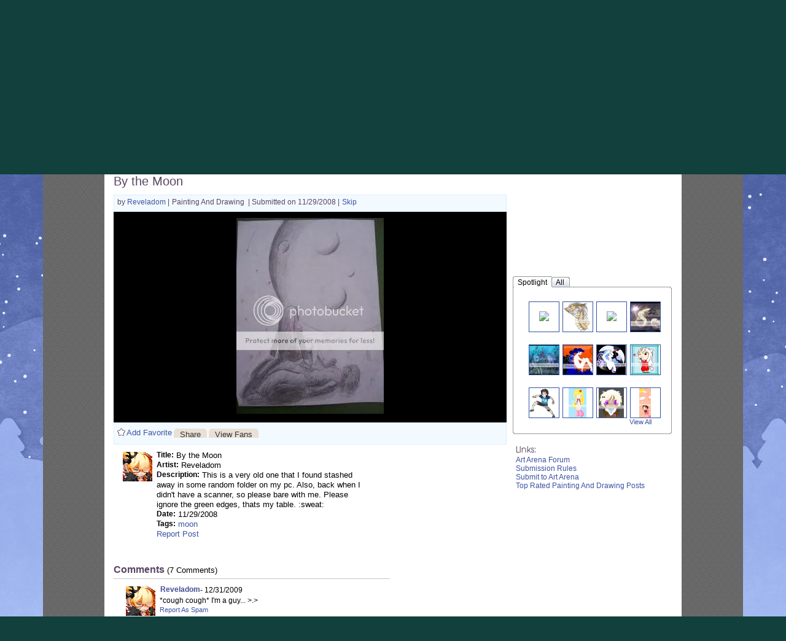

--- FILE ---
content_type: text/html; charset=UTF-8
request_url: https://www.gaiaonline.com/arena/art/painting-and-drawing/vote/?entry_id=100509545
body_size: 18362
content:
<!DOCTYPE html PUBLIC "-//W3C//DTD XHTML 1.0 Transitional//EN" "http://www.w3.org/TR/xhtml1/DTD/xhtml1-transitional.dtd">
    <html xmlns="https://www.w3.org/1999/xhtml"  xmlns:og="https://opengraphprotocol.org/schema/"  xml:lang="en" lang="en">
    <head>
    <!--[if IE]><![endif]-->

<meta http-equiv="Content-Type" content="text/html; charset=utf-8" />
<meta name="description" content="Gaia Online is an online hangout, incorporating social networking, forums, gaming and a virtual world." />
<meta name="apple-itunes-app" content="app-id=1453789654" />
<meta name="google-site-verification" content="FwjfuDpOgjrN_7IIU1mbMQJySF90elIWFmFHpYyMP4w" />
<meta name="p:domain_verify" content="fa8c772de9cf2dd484e05709a1c9fe47fa8c772de9cf2dd484e05709a1c9fe47" />
<meta name="ROBOTS" content="NOODP" />
<title>Arenas | Gaia Online</title>
<link rel="search" href="//cdn1.gaiaonline.com/gaiaonline_search.xml" type="application/opensearchdescription+xml" title="Gaia Online" />
<script type="text/javascript">/*<![CDATA[*/function GAIA_config(key){return {"main_server":"www.gaiaonline.com","graphics_server":"graphics.gaiaonline.com","jscompiler_server":"cdn1.gaiaonline.com","gsi_server":"www.gaiaonline.com","no_image":"https:\/\/graphics.gaiaonline.com\/images\/s.gif","avatar_server":"a1cdn.gaiaonline.com","avatar_save":"www.gaiaonline.com","session_page":6900,"cache_value":2064407716,"gbar_autorefresh_interval":"30000","town_name":"barton","fb_api_key":"b42652b5e5704574a0916309f7d55b6e","fading_alerts":0,"is_vip_member":0,"vip_discount_available":0}[key.toLowerCase()];}/*]]>*/</script>
<link rel="stylesheet" type="text/css" href="https://cdn1.gaiaonline.com/src/_/e143bb5df5304ae98988a03a4dabca2e-1483-69/pkg-bbcode.css" media="screen" />
<link rel="stylesheet" type="text/css" href="https://cdn1.gaiaonline.com/src/_/e143bb5df5304ae98988a03a4dabca2e-1483-44/src/layout/gaialol/print.css" media="print" />
<script type="text/javascript">/*<![CDATA[*/
var _gaq=[["_setAccount","UA-3607820-1"],["_trackPageview"],["_trackPageLoadTime"]];
/*]]>*/</script>
<!-- AD MODULE: head_freestar --><!-- head_freestar: freestar ads head -->
    <link rel="preconnect" href="https://a.pub.network/" crossorigin />
    <link rel="preconnect" href="https://b.pub.network/" crossorigin />
    <link rel="preconnect" href="https://c.pub.network/" crossorigin />
    <link rel="preconnect" href="https://d.pub.network/" crossorigin />
    <link rel="preconnect" href="https://c.amazon-adsystem.com" crossorigin />
    <link rel="preconnect" href="https://s.amazon-adsystem.com" crossorigin />
    <link rel="preconnect" href="https://btloader.com/" crossorigin />
    <link rel="preconnect" href="https://api.btloader.com/" crossorigin />
    <link rel="preconnect" href="https://confiant-integrations.global.ssl.fastly.net" crossorigin />
    <link rel="stylesheet" href="https://a.pub.network/core/pubfig/cls.css">
    <script data-cfasync="false" type="text/javascript">
        var freestar = freestar || {};
        freestar.queue = freestar.queue || [];
        freestar.config = freestar.config || {};
        freestar.config.enabled_slots = [];
        freestar.initCallback = function () { (freestar.config.enabled_slots.length === 0) ? freestar.initCallbackCalled = false : freestar.newAdSlots(freestar.config.enabled_slots) }
    </script>
    <script src="https://a.pub.network/gaiaonline-com/pubfig.min.js" data-cfasync="false" async></script><!-- AD MODULE: head_globalimpression --><script>
    fetch('https://display.globalsun.io/networks/0f3be841-7c12-4903-b44a-c6d4c823657f.json')
        .then((res) => res.json())
        .then((res) => {
            window._config_setup= {
                apiKey: res[window.location.hostname]
            }
            const platformScript = document.createElement('script');
            platformScript.src = 'https://display.globalsun.io/platform.js';
            platformScript.async = true;
            document.head.appendChild(platformScript);
        })
</script><!-- AD MODULE: head_other --><!-- empty for now -->
    <script type="text/javascript">
var gaia_currency_type = "2";
var gaia_currency_name = "Platinum";
var gaia_gold_to_plat = 10000000;
var GAIA_TYPE_GOLD = 1;
var GAIA_TYPE_PLAT = 2;
        function gaiaGoldToPlatinum(gold) {
            if (gold < 1) {
                return 0;
            }
            return Math.max(1, Math.floor(gold / window.gaia_gold_to_plat));
        }
        function gaiaConvertFromGold(gold) {
            if (window.gaia_currency_type == window.GAIA_TYPE_PLAT) {
                return window.gaiaGoldToPlatinum(gold);
            }
            return gold;
        }
    </script>

<link rel="stylesheet" type="text/css" href="https://cdn1.gaiaonline.com/src/_/e143bb5df5304ae98988a03a4dabca2e-1483-550/pkg-gaia_header_core.css" media="screen" />
<!--[if IE 7]><link rel="stylesheet" type="text/css" href="https://cdn1.gaiaonline.com/src/_/e143bb5df5304ae98988a03a4dabca2e-1483-367/src/css/core2_ie7.css" media="screen" /><![endif]-->
<link rel="stylesheet" type="text/css" href="https://cdn1.gaiaonline.com/src/_/e143bb5df5304ae98988a03a4dabca2e-1483-367/src/css/core2_centered.css" media="screen" />
<link rel="stylesheet" type="text/css" href="https://cdn1.gaiaonline.com/src/_/e143bb5df5304ae98988a03a4dabca2e-1483-383/src/css/grids/grid_bappilahiri-min.css" media="screen" />
<link rel="stylesheet" type="text/css" href="https://cdn1.gaiaonline.com/src/_/e143bb5df5304ae98988a03a4dabca2e-1483-5/src/yui/menu/assets/skins/sam/menu.css" media="screen" />
<link rel="stylesheet" type="text/css" href="https://cdn1.gaiaonline.com/src/_/e143bb5df5304ae98988a03a4dabca2e-1483-339/src/css/skins/tabview/gaia-tabview-skin.css" media="screen" />
<link rel="stylesheet" type="text/css" href="https://cdn1.gaiaonline.com/src/_/e143bb5df5304ae98988a03a4dabca2e-1483-274/src/css/arena/common.css" media="screen" />
<link rel="stylesheet" type="text/css" href="https://cdn1.gaiaonline.com/src/_/e143bb5df5304ae98988a03a4dabca2e-1483-274/src/css/arena/vote-min.css" media="screen" />
<link rel="stylesheet" type="text/css" href="https://cdn1.gaiaonline.com/src/_/e143bb5df5304ae98988a03a4dabca2e-1483-274/src/css/arena/comments.css" media="screen" />
<link rel="stylesheet" type="text/css" href="https://cdn1.gaiaonline.com/src/_/e143bb5df5304ae98988a03a4dabca2e-1483-79/src/css/collections/add.css" media="screen" />
<link rel="stylesheet" type="text/css" href="https://cdn1.gaiaonline.com/src/_/e143bb5df5304ae98988a03a4dabca2e-1483-79/src/css/collections/index.css" media="screen" />
<link rel="stylesheet" type="text/css" href="https://cdn1.gaiaonline.com/src/_/e143bb5df5304ae98988a03a4dabca2e-1483-69/pkg-bbcode.css" media="screen" />
<link rel="stylesheet" type="text/css" href="https://cdn1.gaiaonline.com/src/_/e143bb5df5304ae98988a03a4dabca2e-1483-44/src/layout/gaialol/print.css" media="print" />
<script type="text/javascript" src="https://cdn1.gaiaonline.com/src/_/e143bb5df5304ae98988a03a4dabca2e-1483-652/pkg-gaia_core_nli.js"></script>
<script src="//graphics.gaiaonline.com/ruffle/20250917/ruffle.js?source=jsheader"></script><script type="text/javascript" src="https://cdn1.gaiaonline.com/src/vendors/yui/alloy3.0/build/aui/aui-min.js?v=1"></script>
<script type="text/javascript" src="https://cdn1.gaiaonline.com/src/js/util/url-cleaner-html5history-min.js"></script>
<script type="text/javascript" src="https://cdn1.gaiaonline.com/src/_/e143bb5df5304ae98988a03a4dabca2e-1483-324/src/js/modal/modal_yui3.js"></script>
<script type="text/javascript" src="https://cdn1.gaiaonline.com/src/_/e143bb5df5304ae98988a03a4dabca2e-1483-69/pkg-bbcode.js"></script>
<script type="text/javascript" src="https://cdn1.gaiaonline.com/src/_/e143bb5df5304ae98988a03a4dabca2e-1483-652/pkg-arena_vote.js"></script>
<style>
                body{
                    background-position : fixed top left;
                    background-image : url(/mfs/index/adminupload/landingimage/background/224f31ece15d.jpg) ;
                }
                </style>
    <!-- 3faf56d34e1e16412beb9632b7daa127 -->



    </head>

    <body class=" community artarenas bbcode-swap-blocked-group bbcode-swap-blocked-group app-page_arena time-dusk   nli no-js  ">

<!-- Google Tag Manager (noscript) -->
<script async src="https://www.googletagmanager.com/gtag/js?id=G-DCF1Y6ZQXV"></script>
<script>
  window.dataLayer = window.dataLayer || [];
  function gtag(){dataLayer.push(arguments);}
  gtag('js', new Date());

  gtag('config', 'G-DCF1Y6ZQXV');

</script>
<!-- End Google Tag Manager (noscript) -->
<style>
    /* styles for show_bonus_percentage_on_header */
    #show_on_header_span{
        position: relative;
        top : 7px;
        padding : 3px;
        left : 10px;
        margin-right : 15px;
        border-radius: 5px;
    }

    #show_on_header_span:after{
        content:"";/* required */
        position: absolute;
        top:0;
        right:100%;
        border-width: 10px;
        border-style:solid;
        border-color: inherit;
        border-top-color:transparent;
        border-bottom-color:transparent;
        border-left-color:transparent;
        margin-right: -3px;
        border-radius: 5px;
        border-top-left-radius: 25px;
    }

    .hud-item-value-new {
        border-radius: 15px;
        padding-right: 10px;
    }

</style>
<div id="ach_menu_container"></div>
<div id="gaia_header" class="colorswitcher-disabled town-barton internal" data-lastcolor="default"  >


    
<div class="header_content" >
        <h1 class="accessAid">Welcome to Gaia! :: Arenas</h1>
    <div class="gaiaLogo"><div class="bgAlpha"><a href="https://www.gaiaonline.com" title="Return to the Gaia Homepage"><span>Gaia Home</span></a></div></div>

    <link href="https://cdn1.gaiaonline.com/src/_/e143bb5df5304ae98988a03a4dabca2e-1483-https://cdn1.gaiaonline.com/src/css/event/header/winter.css" rel="stylesheet" type="text/css" media="screen" />




        <link href="//cdn1.gaiaonline.com/gaiaevent/engine/stylesheet/444?v=1769191965" rel="stylesheet" type="text/css" media="screen" />
        <a href="//www.gaiaonline.com/forum/t.113992572" title="Avatar Chat" id="sitecomponent_1_444">
            <img src="//u1cdn.gaiaonline.com/mfs/index/adminupload/4b36efc4da3f.gif" alt="" />
        </a>
        <link href="//cdn1.gaiaonline.com/gaiaevent/engine/stylesheet/502?v=1769191965" rel="stylesheet" type="text/css" media="screen" />
        <a href="//www.gaiaonline.com/gaiaevent/winter2025/" title="Snow Way!" id="sitecomponent_1_502">
            <img src="//u1cdn.gaiaonline.com/mfs/index/adminupload/7f791d8fd3a2.gif" alt="" />
        </a>
        <link href="//cdn1.gaiaonline.com/gaiaevent/engine/stylesheet/480?v=1769191965" rel="stylesheet" type="text/css" media="screen" />
<div id="memberLoginChoices" class="header-login " >
    <div class="header-login-liner">
        <a href="https://www.gaiaonline.com/auth/?_gaia_t_=4952" id="login" class="header-login-tab-login" title="Login to Gaia">Login</a>
        <a href="https://www.gaiaonline.com/register/?v=c&amp;_gaia_t_=4950" id="registerButton" class="header-login-tab-register" title="Create a free account now">Register</a>

        <div id="memberLoginBox" class="header-login-box-login">
            <form action="/auth/login/" id="memberloginForm" method="post">
                <fieldset id="loginfields" class="header-login-loginfields">
                    <p class="header-login-field-row" id="usernamerow"><input id="username" type="text" name="username" class="header-login-input-username header-login-input-username-default textbox" value="" tabindex="2" title="Your account's username (must be exact), user id, or email address"/></p>
                    <p class="header-login-field-row"><input id="password" type="password" name="password" class="header-login-input-password header-login-input-password-default textbox" tabindex="2" title="Hint: Your password is case-sensitive"/></p>
                    <p id="rememberMe" class="header-login-remember-me"><label for="autologin" title="Allow this browser to leave you logged in"><input  type="checkbox" id="autologin" name="autologin" tabindex="2" title="We recommend leaving this unchecked if this is a shared computer." class="gAutoToolPanel left-center"/> Remember Me</label></p>
                    <button type="submit" id="signInButton" name="signInButton" class="header-login-input-submit submit" value="" tabindex="2">Log In</button>
                    <p class="header-login-forgot-password"><a href="/account/sendpass/" title="Forgot your username/password?">Forgot your login?</a></p>
                </fieldset>

<input	id="e7yjcw44agcvsen37wdr"	name="e7yjcw44agcvsen37wdr"	type="hidden"	value="c52d60b96e17d7ddb0d3012b5296548f"	/><a id="e7yjcw44agcvsen37wdr" value="value=">aa434714cff28c129523a0eb076a9e1a</a><input	id="ez7yjcw44agcvsen37wdrimf"	name="ez7yjcw44agcvsen37wdrimf"	type="hidden"	value="b2eb81cf1f788a3896a34e82597b59eb"	/><a id="e7yjcw44agcvsen37wdr" value="value=">aa434714cff28c129523a0eb076a9e1a</a><a id="ez7yjcw44agcvsen37wdrimf" value="value=">6f21df8f4efbcc23053cdb52f259863e</a><input	id="sid"	name="sid"	type="hidden"	value="0390caafmirdw73nesvcga44wcjy7zbs"	/><input	data-value="1769193508" type="hidden"	id="data_token"	name="token"	value="29be63ba005fbe7bc646de39e9887d7d"	/><a id="e7yjcw44agcvsen37wdr" value="value=">aa434714cff28c129523a0eb076a9e1a</a><input type="hidden" name="redirect" value="https://www.gaiaonline.com/arena/art/painting-and-drawing/vote/?entry_id=100509545" />
            </form>
        </div>
        <div class="header-login-tabborder"><!-- border separator --></div>
    </div>
</div>
    </div>




    <div id="gaia_menu_bar">
<script>
  function hideTheme() {
      var element = document.getElementById('theme_slider');
      if (element) element.style.display = 'none';
  }
  function handleThemeClick() {
    setTimeout(function() {
      fetch('/account/preferences/?change_dark_mode=1614725312.1769193508.1266242123')
        .then(response => response.json())
        .then(data => {
          location.reload();
        })
        .catch(error => {
          console.error('Error:', error);
          location.reload();
        });
    }, 500); // 500 milliseconds delay
  }
</script>
<div id="newmenu" class="no-js mega-menu yui-skin-sam">
    <ul id="nav" class="megamenu-sections">
        <li id="mygaia_menu" class="megamenu-standard-menu megamenu-menu-mygaia " style="display:block!important;"><a href="/register/?v=c&amp;&amp;redirect=https%3A%2F%2Fwww.gaiaonline.com%2Fmygaia%2F" class="megamenu-section-trigger"><span class="lt_selector"></span>My Gaia<span class="rt_selector"></span></a></li><li class="megamenu-divider"><!-- --></li>
	<li id="gcash_menu" class="megamenu-standard-menu megamenu-menu-gcash " style="display:block!important;"><a href="/register/?v=c&amp;&amp;redirect=https%3A%2F%2Fwww.gaiaonline.com%2Fpayments%2F%3F_gaia_t_%3D8608" class="megamenu-section-trigger"><span class="lt_selector"></span>GCash<span class="rt_selector"></span></a></li><li class="megamenu-divider"><!-- --></li>
        <li id="shopping_menu" class="megamenu-standard-menu megamenu-menu-shopping "><a href="/market/" class="megamenu-section-trigger"><span class="lt_selector"></span>Shops <span  style="font-size:14px;color:#FF3333;text-shadow: -1px 0 #FFF, 0 1px #FFF, 1px 0 #FFF, 0 -1px #FFF;">!</span><span class="rt_selector"></span></a></li><li class="megamenu-divider"><!-- --></li>

        <li id="community_menu" class="megamenu-standard-menu megamenu-menu-forum  selected"><a href="/forum/" class="megamenu-section-trigger"><span class="lt_selector"></span>Forums<span class="rt_selector"></span></a></li><li class="megamenu-divider"><!-- --></li>
        <li id="world_menu" class="megamenu-standard-menu megamenu-menu-world "><a href="/world/" class="megamenu-section-trigger"><span class="lt_selector"></span>World <span class="rt_selector"></span></a></li><li class="megamenu-divider"><!-- --></li>
        <li id="games_menu" class="megamenu-standard-menu megamenu-menu-games " ><a href="/games/" class="megamenu-section-trigger"><span class="lt_selector"></span>Games<span class="rt_selector"></span></a></li><li class="megamenu-divider"><!-- --></li>
	<li id="catch_menu" class="megamenu-standard-menu megamenu-menu-catch " style="display:block!important;"><a href="/register/?v=c&amp;&amp;redirect=https%3A%2F%2Fwww.gaiaonline.com%2Fluckycatch" class="megamenu-section-trigger"><span class="lt_selector"></span>Catch<span class="rt_selector"></span></a></li><li class="megamenu-divider"><!-- --></li>
    </ul>

</div>
    </div>

</div>
<noscript>
    <div class="requires-javascript"><p>Your browser has JavaScript disabled. <a href="//www.google.com/support/bin/answer.py?answer=23852"><strong>Enable JavaScript</strong></a> on your browser for most GaiaOnline features to work correctly.</p></div>
</noscript>

    <!-- main content column -->
    <div id="content">

    <!-- event background wrapper divs -->


<!-- START GRID: BAPPI LAHIRI -->
<div id="gaia_content" class="grid_bappilahiri">

        <!-- START HEADER -->
        <div id="hd">
<div id="hdArenas">
	<ul>
		<li>
			<img class="arenasIcon" alt="Arenas" src="https://graphics.gaiaonline.com/images/arena-images/hd_arenas.gif" />
		</li>
	</ul>
</div>
<div id="arenaSearch">
	<form action="/arena/searches/" method="get" name="searchForm" id="searchForm">
		<fieldset>
			<label for="searchText">Search:</label>
			<input class="text" type="text" name="val" id="searchText" maxlength="100" value="" />
		</fieldset>
		<fieldset>
		<select name="searchby" id="searchBy" class="one">
				<option value="user">Submissions by user</option>
				<option value="username">by username</option>
				<option value="all">All Categories</option>
				<option value="picture">Art</option>				
								<option value="text">Writing</option>
								
								<option value="avatar">Avatar</option>
				
							</select>
		</fieldset>
		<fieldset>
			<input type="submit" name="searchSubmit" id="searchSubmit" class="searchSubmit  cta_link" value="submit" />
		</fieldset>
	</form>
</div>
        </div>
        <!-- END HEADER -->

    <div id="bd">
        <div class="grid_rc_container_top">
            <div class="rc_top_left">&nbsp;</div>
            <div class="rc_top_right">&nbsp;</div>
        </div>
        <div id="yui-main">
            <div class="yui-g">
                <!-- START ZONE 1A -->
                <div class="yui-u first">

<div id="arenas_tabs" class="gaia_tab_menu_structure gaia_navigation_tabs current_tab_picture"><div id="arenas_main" class="tab "><a href="/arena/" class="link " >Arenas Main</a></div><div id="arenas_art" class="tab  tab_withsubnav"><a href="/arena/art/" class="link " >Art</a><div  class="yuimenu"><div class="bd"><ul><li class="yuimenuitem first"><a href="/arena/art/comics/vote/" class="yuimenuitemlabel" >Comics</a></li><li class="yuimenuitem"><a href="/arena/art/painting-and-drawing/vote/" class="yuimenuitemlabel" >Painting And Drawing</a></li><li class="yuimenuitem last"><a href="/arena/art/photography/vote/" class="yuimenuitemlabel" >Photography</a></li></ul></div></div></div><div id="arenas_writing" class="tab  tab_withsubnav"><a href="/arena/writing/" class="link " >Writing</a><div  class="yuimenu"><div class="bd"><ul><li class="yuimenuitem first"><a href="/arena/writing/fiction/vote/" class="yuimenuitemlabel" >Fiction</a></li><li class="yuimenuitem"><a href="/arena/writing/non-fiction/vote/" class="yuimenuitemlabel" >Non-Fiction</a></li><li class="yuimenuitem"><a href="/arena/writing/poetry-and-lyrics/vote/" class="yuimenuitemlabel" >Poetry And Lyrics</a></li><li class="yuimenuitem last"><a href="/arena/writing/high-school-flashback/vote/" class="yuimenuitemlabel" >High School Flashback</a></li></ul></div></div></div><div id="arenas_housing" class="tab "><a href="/arena/gaia/homes/" class="link " >Homes</a></div><div id="arenas_avatar" class="tab  last_tab tab_withsubnav"><a href="/arena/gaia/avatar/" class="link " >Avatars</a><div  class="yuimenu"><div class="bd"><ul><li class="yuimenuitem first"><a href="/arena/gaia/original-avatar/vote/" class="yuimenuitemlabel" >Original Avatar</a></li><li class="yuimenuitem last"><a href="/arena/gaia/cosplay-avatar/vote/" class="yuimenuitemlabel" >Cosplay Avatar</a></li></ul></div></div></div><div class="tab_end">&nbsp;</div><span>&nbsp;</span><div class="clear"></div></div>

    
<div id="landing-post-header">
	<div id="postTitleContainer">
	    <ul id="postTitleList">
	        <li>
	        	<span class="postTitle"><a name="title"></a>
	        		By the Moon	        	</span>
	        </li>
	    </ul>
	</div>
</div>
<div id="topcontainer">
	<div id="voteBrowse">  
    <ul>
		<li>
        	by
          	<a href="/profiles/5141256/" title="View Reveladom's profile">
            	Reveladom          	</a>
		  	|
      	</li>
		<li>
			<span class="category">
	        	Painting And Drawing			</span>
      	</li>
		<li>
			<span class="submittedon">
				| Submitted on 11/29/2008 |
			</span>
		</li>
		<li>
			<a href="/arena/art/painting-and-drawing/vote/?entry_id=102463797"> Skip</a>
		</li>
    </ul>
</div>
	<script type="text/javascript">
YAHOO.util.Event.onDOMReady(function(){
        initVoting(
            { 
                wlerrordiv: 'wlError', 
                wlsigninerr: 'Please sign in to access this feature.', 
                wlajaxerr: 'Please try again after sometime.', 
                starlimit:5,
                votingdiv:'ratingContainer',
                url:'/arena/art/painting-and-drawing/vote/?entry_id=100509545&action=add&rating=',
                errordiv: 'errorContainer',
                ratenumberdiv: 'rateNumber'
            }
        )
    }
);
</script>

    <div id="ratingBox">
	<ul id="ratingStars">
	    <li>
		       	    <li>
             
        </li>
        				</li>
			</ul>
</div>
</div> <div id="voteImage">
	<ul id="voteImageList">
		<li>
			<img src="//i210.photobucket.com/albums/bb18/Icey-wolf/alec4.jpg"></img>
		</li>
	</ul>
</div>
<div id="bottomcontainer">
	
<script type="text/javascript">
YAHOO.util.Event.onDOMReady(
	function(){
		initFavorite(
			{
				wlerrordiv: 'favError',
				wlsigninerr: 'Please sign in to access this feature.',
				wlajaxerr: 'Please try again after sometime.',
				wldiv: 'favContainer',
				wlcurstate: 'unknown',
				wlrm: '/arena/watchlist/delete-post/100509545/',
				wladd: '/arena/watchlist/add-post/100509545/',
				wlimg: 'https://graphics.gaiaonline.com/images/gaia_global/body/icons/ic_rating_stars_13.gif',
				rmText: 'Remove Favorite',
				addText: 'Add Favorite'
			}
		);
		
	}
	
);

YAHOO.util.Event.onDOMReady(
	function(){
		initDelete(
			{
				//settings for share 
				delerrordiv: 'favError',
				deletedropdiv : 'deleteDrop',
				deletelink: 'deleteLink',
				redirectURL : '/arena/art/painting-and-drawing/vote/',
				deleteactionURL : '/arena/art/painting-and-drawing/deletepost/?entryId=100509545'
			}
		);

	}
	
);
</script>

<div id="voteaddshareContainer">
	<div id="favError" class="errorMsg"></div>
	<div id="addShareLinks">
		<ul id="addShareLinksList">
			<li id="addShareLinksList1"> 
				<div id="addShareLinksDiv">
					<div id="favlink">
						<div id="favContainer">
						</div> 
					</div>
										<div>
						<a id="shareLink" class="cta-button-sm gray-button shareLinkStyle"> <span>Share</span></a>
					</div> 
					<div id="sharedrop">
					</div>
										<div>
						<a id="fanLink" href="/arena/searches/?val=5141256&searchby=fans" class="cta-button-sm gray-button shareLinkStyle"> <span>View Fans</span></a>
					</div> 
														</div>
			</li>
		</ul>
	</div>
</div>
	<script type="text/javascript">
YAHOO.util.Event.onDOMReady(function(){
	initVotingbottom(
		{
		wlsigninerr1: 'Please sign in to access this feature.', 
		wlajaxerr1: 'Please try again after sometime.', 
		starlimit1:5,
		votingdiv1:'ratingContainer1',
		url1:'/arena/art/painting-and-drawing/vote/?entry_id=100509545&action=add&rating=', 
		errordiv1: 'errorContainer',
        ratebottomnumber: 'bottomRateNumber'
        })});
</script>

<div id="ratingBoxBottom">
	<ul id="ratingStars" class="bottomstar">
		 
       	    <li>
           
        </li>
        			</ul>
</div>
</div> <script type="text/javascript">
YAHOO.util.Event.onDOMReady(
	function(){
		initFavorite(
			{
				wlerrordiv: 'favError',
				wlsigninerr: 'Please sign in to access this feature.',
				wlajaxerr: 'Please try again after sometime.',
				wldiv: 'favContainer',
				wlcurstate: 'unknown',
				wlrm: '/arena/watchlist/delete-post/100509545/',
				wladd: '/arena/watchlist/add-post/100509545/',
				wlimg: 'https://graphics.gaiaonline.com/images/arena-images/ic_watchlist_14x14.gif',
				rmText: 'Remove Favorite',
				addText: 'Add Favorite'
			}
		);
		initFavorite(
			{
				wlerrordiv: 'favError',
				wlsigninerr: 'Please sign in to access this feature.',
				wlajaxerr: 'Please try again after sometime.',
				wldiv: 'watchContainer',
				wlcurstate: 'unknown',
				wlrm: '/arena/watchlist/delete-artist/5141256/',
				wladd: '/arena/watchlist/add-artist/5141256/',
				rmText: 'Remove from Idols',
				addText: 'Become a Fan'
			}
		);
		initCommon(
			{
				sherrordiv: 'favError',
				sharedropdiv : 'sharedrop',
				sharedroplink: 'shareLink',
				shareURL: 'https://www.gaiaonline.com/arena/art/painting-and-drawing/vote/?entry_id=100509545',
				shareactionURL : 'https://www.gaiaonline.com/arena/sharelink/?url=https%3A%2F%2Fwww.gaiaonline.com%2Farena%2Fart%2Fpainting-and-drawing%2Fvote%2F%3Fentry_id%3D100509545'  
			}
		);
		
	}
	
);

</script>

<div id="postInfoContainer">
	<div id="favError" class="errorMsg"></div>
	<div id="artistInfoContainer">
		<div class="" id="artistThumbnail">
			<!--<ul id="artistThumbnailList">
				<li>-->
					<div class="dropBoxArena" id="100509545">
						<a class="avatarDropLinkArena"></a>
						<img class="arena" alt="User's Avatar" src="https://a1cdn.gaiaonline.com/dress-up/avatar/ava/08/73/3bab157b4e7308_48x48.gif?t=1617965082_6.00_11" />
						<!--<div id="dropBoxMenu"></div>-->
					</div>
					 <div class="individual_menuArena" id="100509545menu" style="display:none;">
		                <ul>
		               		<li>
		               			<a title="View Reveladom's Gallery" href="/arena/gallery/?uid=5141256">View Gallery</a>
		               		</li>
							<li>
		               			<!--<a href="#">Add to Watchlist</a>-->
								<div id="watchContainer"></div>
		               		</li>
							<li class="menu_seperator">&nbsp;</li>
							<li>
		               			<a title="View Reveladom's Profile" href="/profiles/5141256/">Profile</a>
		               		</li>
																					<li>
		               			<a title="View Reveladom's Journal" href="/journal/?mode=view&u=5141256">Journal</a>
		               		</li>
														<li>
		               			<a title="Add Reveladom as Friend" href="/friends/add/5141256/" onclick="YAHOO.gaia.widgets.addFriend.click(event)">Add as Friend</a>
		               		</li>
														<li class="menu_seperator">&nbsp;</li>
							<li>
		               			<a href="https://www.gaiaonline.com/profile/privmsg.php?mode=post&u=5141256">Send PM</a>
		               		</li>
							<li>
		               			<a title="View Store" href="/marketplace/userstore/5141256">View Store</a>
		               		</li>
																				
							<li class="menu_seperator">&nbsp;</li>
							<li>
		               			<a href="https://www.gaiaonline.com/gaia/bank.php?mode=trade&uid=5141256">Trade</a>
		               		</li>
							<li>
		               			<a href="javascript:YAHOO.gaia.app.CashShop.SenderApplication.show({store: 18, origin: 'statusbar', target: { user_id: 5141256, username: 'Reveladom'} });" title="Buy a gift for Reveladom">Buy a Gift</a>
		               		</li>
							<li>
								<a href="javascript:YAHOO.gaia.apps.ei.getItemList(5141256);" title="View Reveladom's Item">View Equipped List</a>
							</li>
														<li class="menu_seperator">&nbsp;</li>
							<li>
		               			<a href="/friends/?hook=5141256" title="Ignore Reveladom">Ignore</a>
		               		</li>
							<li>
		               			<a href="/gaia/report.php?r=7" title="Report Reveladom to Gaia">Report Abuse</a>
		               		</li>
							
							 
							
		                </ul>
		            </div>
				<!--</li>
								
			</ul>-->
			
		</div>
		<div id="artistInfo">
			<ul id="artistInfoList">
				<li>
					<span class="boldText">Title:</span>
					By the Moon				</li>
				<li>
					<span class="boldText">Artist:</span>
					Reveladom				</li>
				<li>
					<span class="boldText">Description:</span>
					This is a very old one that I found stashed away in some random folder on my pc. Also, back when I didn&#039;t have a scanner, so please bare with me. Please ignore the green edges, thats my table. :sweat:				</li>
				<li>
					<span class="boldText">Date:</span>
					11/29/2008				</li>
				<li>
					<span class="boldText">Tags:</span>
								         	<a href="/arena/searches/?val=moon&searchby=all"><span>moon </span></a>
									</li>
				<li id="modreport">
										<span class="modreportlinks">
							<a href="/gaia/report.php?r=10002&contenttype=picture&rart=100509545&arenatype=art&arenasubtype=painting-and-drawing">	Report Post</a>
					</span>
				</li>
			</ul>
		</div>
			</div>
</div>
<script type="text/javascript" language="javascript">
/* <![CDATA[ */
YAHOO.util.Event.onDOMReady(function() {
	initComment( 
		{
			url:'#',
			addcom:'/arena/submit-comment/?action=addComment',
			addcomdiv:'commentForm',
			threadid :'100509545',
			newcomdiv: 'newComment',
			errordiv: 'errorContainer',
			nonce: '528024754.1769193508.634057291',
			deleteurl :'/arena/mod/delete/',
			rpurl: '#',
			commentcount:'commentsCount',
			nocomment:'noComments',
			msgLink : '/profile/privmsg.php?mode=post&u=',
			galleryLink : '/arena/gallery/?uid=',
			friendLink : '/friends/?hook=-1',
			journalLink :'',
			pmLink : '',
			trade: 'https://www.gaiaonline.com/gaia/bank.php?mode=trade&uid=-1',
			buyGift: "javascript:YAHOO.gaia.app.CashShop.SenderApplication.show({store: 18, origin: 'statusbar', target: { user_id: -1, username: 'Anonymous'}})",
			ignore:"/friends/?hook=-1",
			reportAbuse : "/gaia/report.php?r=7",
			moddog : "",
			profileTools : "",
			profileurl: '/profiles/-1/',
			profileLink : '/profiles/',
			watchlistRmLink : '/arena/watchlist/delete-artist/',
			watchlistAddLink : '/arena/watchlist/add-artist/',
			userid : '-1',
			ownerCurrState :'add',
			recaptchaDetails : {"recaptcha_challenge_field":"utf-8><meta name=viewport content=","image_src":"scale=1, width=device-width"},
            recaptchaServer : '//api.recaptcha.net',
			showCaptcha : '',
			type : 'art',
			subtype : 'painting-and-drawing',
			app: 'arena'
		}
	);
	initMultiFavorite(
		{
            userid: -1,
			error_div: 'favError',
			ajax_error: 'Please try again after sometime.',
			fav_div_prefix: 'wat_',
            fav_ids: {"100509545_7":"\/arena\/watchlist\/add-artist\/5141256\/","100509545_6":"\/arena\/watchlist\/add-artist\/18287310\/","100509545_5":"\/arena\/watchlist\/add-artist\/5141256\/","100509545_4":"\/arena\/watchlist\/add-artist\/9693419\/","100509545_3":"\/arena\/watchlist\/add-artist\/10708395\/","100509545_2":"\/arena\/watchlist\/add-artist\/14510813\/","100509545_1":"\/arena\/watchlist\/add-artist\/16337311\/"},
			rm_link: '/arena/watchlist/delete-artist/',
			add_link: '/arena/watchlist/add-artist/',
			rm_text: 'Remove from Idols',
			add_text: 'Become a Fan',
			is_comment: 1,
			fav_ids1 : {"100509545_7":"5141256","100509545_6":"18287310","100509545_5":"5141256","100509545_4":"9693419","100509545_3":"10708395","100509545_2":"14510813","100509545_1":"16337311"}		}
	);
});
/* ]]> */
</script>

<div id="artist-comment">
	<div id="artistCommentsContainer">
		<div id="commentsCount">
	        <span class="title">Comments </span>(7 Comments)
			<div id="hr_replace"></div>
	    </div>
		<div id="errorContainer" class="errorMessage">
		</div>
		<div id="addComment" class="addCommentButton">
		</div>
        		<div id="newComment"></div>
		
				
		
		<div id="commentsContainer">
			<div id="commentsReference">
				<ul id="commentsReferenceList">
					<li id="commentsAuthorThumbnail" class="commentsContent">
						<div class="" id="artistThumbnail">
							<div class="dropBoxArena" id="100509545_7">
								<a class="avatarDropLinkArena"></a>
								<img class="arena" alt="User's Avatar" src="https://a1cdn.gaiaonline.com/dress-up/avatar/ava/08/73/3bab157b4e7308_48x48.gif?t=1617965082_6.00_11" />
							</div>
							<div class="individual_menuArena" id="100509545_7menu" style="display:none">
				                <ul>
				               		<li>
				               			<a title="View Reveladom's Gallery" href="/arena/gallery/?uid=5141256">View Gallery</a>
				               		</li>
									<li>
				               			<!--<a href="#">Add to Watchlist</a>-->
										<div id="wat_100509545_7"></div>
				               		</li>
									<li class="menu_seperator">&nbsp;</li>
									<li>
				               			<a title="View Reveladom's Profile" href="/profiles/5141256/">Profile</a>
				               		</li>
																											<li>
				               			<a title="View Reveladom's Journal" href="/journal/?mode=view&u=5141256">Journal</a>
				               		</li>
																		<li>
				               			<a title="Add Reveladom as Friend" href="/friends/add/5141256/" onclick="YAHOO.gaia.widgets.addFriend.click(event)">Add as Friend</a>
				               		</li>
																		<li class="menu_seperator">&nbsp;</li>
									<li>
				               			<a href="/profile/privmsg.php?mode=post&u=5141256">Send PM</a>
				               		</li>
									<li>
				               			<a title="View Store" href="/marketplace/userstore/5141256">View Store</a>
				               		</li>
																										
									<li class="menu_seperator">&nbsp;</li>
									<li>
				               			<a href="https://www.gaiaonline.com/gaia/bank.php?mode=trade&uid=5141256">Trade</a>
				               		</li>
									<li>
				               			<a href="javascript:YAHOO.gaia.app.CashShop.SenderApplication.show({store: 18, origin: 'statusbar', target: { user_id: 5141256, username: 'Reveladom'} });" title="Buy a gift for Reveladom">Buy a Gift</a>
				               		</li>
									<li>
										<a href="javascript:YAHOO.gaia.apps.ei.getItemList(5141256);" title="View Reveladom's Item">View Equipped List</a>
									</li> 
																		<li class="menu_seperator">&nbsp;</li>
									<li>
				               			<a href="/friends/?hook=5141256" title="Ignore Reveladom">Ignore</a>
				               		</li>
									<li>
				               			<a href="/gaia/report.php?r=7" title="Report Reveladom to Gaia">Report Abuse</a>
				               		</li>
									
									 
									
				                </ul>
				            </div>
						</div>
					</li>
				</ul>
			</div>
			<div id="commentsContent">
				<ul id="commentsContentList">
					<li id="commentsUserName">
						<a href="/profiles/5141256/" title="View Reveladom's profile">
							<span class="userName">
								Reveladom							</span>
						</a>
						<span class="date">
							- 12/31/2009						</span>
					</li>
					
					<li id="commentsDescription" class="commentsContent">
						*cough cough* I'm a guy... &gt;.&gt;					</li>
					<li id="modLinks">
												 <a href="/gaia/report.php?r=10003&rart=100509545&rcom=7&arenatype=art&arenasubtype=painting-and-drawing">
						 	<span class="reportSpam">Report As Spam </span>
						</a>
					</li>
				</ul>
			</div>
		</div>
						
		
		<div id="commentsContainer">
			<div id="commentsReference">
				<ul id="commentsReferenceList">
					<li id="commentsAuthorThumbnail" class="commentsContent">
						<div class="" id="artistThumbnail">
							<div class="dropBoxArena" id="100509545_6">
								<a class="avatarDropLinkArena"></a>
								<img class="arena" alt="User's Avatar" src="https://a1cdn.gaiaonline.com/dress-up/avatar/ava/ce/0a/24ae42801170ace_48x48.gif?t=1464049766_6.00_11" />
							</div>
							<div class="individual_menuArena" id="100509545_6menu" style="display:none">
				                <ul>
				               		<li>
				               			<a title="View Axl9333's Gallery" href="/arena/gallery/?uid=18287310">View Gallery</a>
				               		</li>
									<li>
				               			<!--<a href="#">Add to Watchlist</a>-->
										<div id="wat_100509545_6"></div>
				               		</li>
									<li class="menu_seperator">&nbsp;</li>
									<li>
				               			<a title="View Axl9333's Profile" href="/profiles/18287310/">Profile</a>
				               		</li>
																											<li>
				               			<a title="View Axl9333's Journal" href="/journal/?mode=view&u=18287310">Journal</a>
				               		</li>
																		<li>
				               			<a title="Add Axl9333 as Friend" href="/friends/add/18287310/" onclick="YAHOO.gaia.widgets.addFriend.click(event)">Add as Friend</a>
				               		</li>
																		<li class="menu_seperator">&nbsp;</li>
									<li>
				               			<a href="/profile/privmsg.php?mode=post&u=18287310">Send PM</a>
				               		</li>
									<li>
				               			<a title="View Store" href="/marketplace/userstore/18287310">View Store</a>
				               		</li>
																										
									<li class="menu_seperator">&nbsp;</li>
									<li>
				               			<a href="https://www.gaiaonline.com/gaia/bank.php?mode=trade&uid=18287310">Trade</a>
				               		</li>
									<li>
				               			<a href="javascript:YAHOO.gaia.app.CashShop.SenderApplication.show({store: 18, origin: 'statusbar', target: { user_id: 18287310, username: 'Axl9333'} });" title="Buy a gift for Axl9333">Buy a Gift</a>
				               		</li>
									<li>
										<a href="javascript:YAHOO.gaia.apps.ei.getItemList(18287310);" title="View Axl9333's Item">View Equipped List</a>
									</li> 
																		<li class="menu_seperator">&nbsp;</li>
									<li>
				               			<a href="/friends/?hook=18287310" title="Ignore Axl9333">Ignore</a>
				               		</li>
									<li>
				               			<a href="/gaia/report.php?r=7" title="Report Axl9333 to Gaia">Report Abuse</a>
				               		</li>
									
									 
									
				                </ul>
				            </div>
						</div>
					</li>
				</ul>
			</div>
			<div id="commentsContent">
				<ul id="commentsContentList">
					<li id="commentsUserName">
						<a href="/profiles/18287310/" title="View Axl9333's profile">
							<span class="userName">
								Axl9333							</span>
						</a>
						<span class="date">
							- 07/22/2009						</span>
					</li>
					
					<li id="commentsDescription" class="commentsContent">
						dang girl you got skills 5/5					</li>
					<li id="modLinks">
												 <a href="/gaia/report.php?r=10003&rart=100509545&rcom=6&arenatype=art&arenasubtype=painting-and-drawing">
						 	<span class="reportSpam">Report As Spam </span>
						</a>
					</li>
				</ul>
			</div>
		</div>
						
		
		<div id="commentsContainer">
			<div id="commentsReference">
				<ul id="commentsReferenceList">
					<li id="commentsAuthorThumbnail" class="commentsContent">
						<div class="" id="artistThumbnail">
							<div class="dropBoxArena" id="100509545_5">
								<a class="avatarDropLinkArena"></a>
								<img class="arena" alt="User's Avatar" src="https://a1cdn.gaiaonline.com/dress-up/avatar/ava/08/73/3bab157b4e7308_48x48.gif?t=1617965082_6.00_11" />
							</div>
							<div class="individual_menuArena" id="100509545_5menu" style="display:none">
				                <ul>
				               		<li>
				               			<a title="View Reveladom's Gallery" href="/arena/gallery/?uid=5141256">View Gallery</a>
				               		</li>
									<li>
				               			<!--<a href="#">Add to Watchlist</a>-->
										<div id="wat_100509545_5"></div>
				               		</li>
									<li class="menu_seperator">&nbsp;</li>
									<li>
				               			<a title="View Reveladom's Profile" href="/profiles/5141256/">Profile</a>
				               		</li>
																											<li>
				               			<a title="View Reveladom's Journal" href="/journal/?mode=view&u=5141256">Journal</a>
				               		</li>
																		<li>
				               			<a title="Add Reveladom as Friend" href="/friends/add/5141256/" onclick="YAHOO.gaia.widgets.addFriend.click(event)">Add as Friend</a>
				               		</li>
																		<li class="menu_seperator">&nbsp;</li>
									<li>
				               			<a href="/profile/privmsg.php?mode=post&u=5141256">Send PM</a>
				               		</li>
									<li>
				               			<a title="View Store" href="/marketplace/userstore/5141256">View Store</a>
				               		</li>
																										
									<li class="menu_seperator">&nbsp;</li>
									<li>
				               			<a href="https://www.gaiaonline.com/gaia/bank.php?mode=trade&uid=5141256">Trade</a>
				               		</li>
									<li>
				               			<a href="javascript:YAHOO.gaia.app.CashShop.SenderApplication.show({store: 18, origin: 'statusbar', target: { user_id: 5141256, username: 'Reveladom'} });" title="Buy a gift for Reveladom">Buy a Gift</a>
				               		</li>
									<li>
										<a href="javascript:YAHOO.gaia.apps.ei.getItemList(5141256);" title="View Reveladom's Item">View Equipped List</a>
									</li> 
																		<li class="menu_seperator">&nbsp;</li>
									<li>
				               			<a href="/friends/?hook=5141256" title="Ignore Reveladom">Ignore</a>
				               		</li>
									<li>
				               			<a href="/gaia/report.php?r=7" title="Report Reveladom to Gaia">Report Abuse</a>
				               		</li>
									
									 
									
				                </ul>
				            </div>
						</div>
					</li>
				</ul>
			</div>
			<div id="commentsContent">
				<ul id="commentsContentList">
					<li id="commentsUserName">
						<a href="/profiles/5141256/" title="View Reveladom's profile">
							<span class="userName">
								Reveladom							</span>
						</a>
						<span class="date">
							- 07/10/2009						</span>
					</li>
					
					<li id="commentsDescription" class="commentsContent">
						NO!! Not dead just mearly........ Okay so it's not what it looks like. &gt;&gt;					</li>
					<li id="modLinks">
												 <a href="/gaia/report.php?r=10003&rart=100509545&rcom=5&arenatype=art&arenasubtype=painting-and-drawing">
						 	<span class="reportSpam">Report As Spam </span>
						</a>
					</li>
				</ul>
			</div>
		</div>
						
		
		<div id="commentsContainer">
			<div id="commentsReference">
				<ul id="commentsReferenceList">
					<li id="commentsAuthorThumbnail" class="commentsContent">
						<div class="" id="artistThumbnail">
							<div class="dropBoxArena" id="100509545_4">
								<a class="avatarDropLinkArena"></a>
								<img class="arena" alt="User's Avatar" src="https://a1cdn.gaiaonline.com/dress-up/avatar/ava/eb/e8/233c09c693e8eb_48x48.gif?t=1266801674_6.00_11" />
							</div>
							<div class="individual_menuArena" id="100509545_4menu" style="display:none">
				                <ul>
				               		<li>
				               			<a title="View Zira361's Gallery" href="/arena/gallery/?uid=9693419">View Gallery</a>
				               		</li>
									<li>
				               			<!--<a href="#">Add to Watchlist</a>-->
										<div id="wat_100509545_4"></div>
				               		</li>
									<li class="menu_seperator">&nbsp;</li>
									<li>
				               			<a title="View Zira361's Profile" href="/profiles/9693419/">Profile</a>
				               		</li>
																											<li>
				               			<a title="View Zira361's Journal" href="/journal/?mode=view&u=9693419">Journal</a>
				               		</li>
																		<li>
				               			<a title="Add Zira361 as Friend" href="/friends/add/9693419/" onclick="YAHOO.gaia.widgets.addFriend.click(event)">Add as Friend</a>
				               		</li>
																		<li class="menu_seperator">&nbsp;</li>
									<li>
				               			<a href="/profile/privmsg.php?mode=post&u=9693419">Send PM</a>
				               		</li>
									<li>
				               			<a title="View Store" href="/marketplace/userstore/9693419">View Store</a>
				               		</li>
																										
									<li class="menu_seperator">&nbsp;</li>
									<li>
				               			<a href="https://www.gaiaonline.com/gaia/bank.php?mode=trade&uid=9693419">Trade</a>
				               		</li>
									<li>
				               			<a href="javascript:YAHOO.gaia.app.CashShop.SenderApplication.show({store: 18, origin: 'statusbar', target: { user_id: 9693419, username: 'Zira361'} });" title="Buy a gift for Zira361">Buy a Gift</a>
				               		</li>
									<li>
										<a href="javascript:YAHOO.gaia.apps.ei.getItemList(9693419);" title="View Zira361's Item">View Equipped List</a>
									</li> 
																		<li class="menu_seperator">&nbsp;</li>
									<li>
				               			<a href="/friends/?hook=9693419" title="Ignore Zira361">Ignore</a>
				               		</li>
									<li>
				               			<a href="/gaia/report.php?r=7" title="Report Zira361 to Gaia">Report Abuse</a>
				               		</li>
									
									 
									
				                </ul>
				            </div>
						</div>
					</li>
				</ul>
			</div>
			<div id="commentsContent">
				<ul id="commentsContentList">
					<li id="commentsUserName">
						<a href="/profiles/9693419/" title="View Zira361's profile">
							<span class="userName">
								Zira361							</span>
						</a>
						<span class="date">
							- 01/25/2009						</span>
					</li>
					
					<li id="commentsDescription" class="commentsContent">
						it the person lying down dead??? O_O					</li>
					<li id="modLinks">
												 <a href="/gaia/report.php?r=10003&rart=100509545&rcom=4&arenatype=art&arenasubtype=painting-and-drawing">
						 	<span class="reportSpam">Report As Spam </span>
						</a>
					</li>
				</ul>
			</div>
		</div>
						
		
		<div id="commentsContainer">
			<div id="commentsReference">
				<ul id="commentsReferenceList">
					<li id="commentsAuthorThumbnail" class="commentsContent">
						<div class="" id="artistThumbnail">
							<div class="dropBoxArena" id="100509545_3">
								<a class="avatarDropLinkArena"></a>
								<img class="arena" alt="User's Avatar" src="https://a1cdn.gaiaonline.com/dress-up/avatar/ava/ab/65/6c14c11fa365ab_48x48.gif?t=1243689715_6.00_00" />
							</div>
							<div class="individual_menuArena" id="100509545_3menu" style="display:none">
				                <ul>
				               		<li>
				               			<a title="View KingJan32's Gallery" href="/arena/gallery/?uid=10708395">View Gallery</a>
				               		</li>
									<li>
				               			<!--<a href="#">Add to Watchlist</a>-->
										<div id="wat_100509545_3"></div>
				               		</li>
									<li class="menu_seperator">&nbsp;</li>
									<li>
				               			<a title="View KingJan32's Profile" href="/profiles/10708395/">Profile</a>
				               		</li>
																											<li>
				               			<a title="View KingJan32's Journal" href="/journal/?mode=view&u=10708395">Journal</a>
				               		</li>
																		<li>
				               			<a title="Add KingJan32 as Friend" href="/friends/add/10708395/" onclick="YAHOO.gaia.widgets.addFriend.click(event)">Add as Friend</a>
				               		</li>
																	
									<li class="menu_seperator">&nbsp;</li>
									<li>
				               			<a href="https://www.gaiaonline.com/gaia/bank.php?mode=trade&uid=10708395">Trade</a>
				               		</li>
									<li>
				               			<a href="javascript:YAHOO.gaia.app.CashShop.SenderApplication.show({store: 18, origin: 'statusbar', target: { user_id: 10708395, username: 'KingJan32'} });" title="Buy a gift for KingJan32">Buy a Gift</a>
				               		</li>
									<li>
										<a href="javascript:YAHOO.gaia.apps.ei.getItemList(10708395);" title="View KingJan32's Item">View Equipped List</a>
									</li> 
																		<li class="menu_seperator">&nbsp;</li>
									<li>
				               			<a href="/friends/?hook=10708395" title="Ignore KingJan32">Ignore</a>
				               		</li>
									<li>
				               			<a href="/gaia/report.php?r=7" title="Report KingJan32 to Gaia">Report Abuse</a>
				               		</li>
									
									 
									
				                </ul>
				            </div>
						</div>
					</li>
				</ul>
			</div>
			<div id="commentsContent">
				<ul id="commentsContentList">
					<li id="commentsUserName">
						<a href="/profiles/10708395/" title="View KingJan32's profile">
							<span class="userName">
								KingJan32							</span>
						</a>
						<span class="date">
							- 12/01/2008						</span>
					</li>
					
					<li id="commentsDescription" class="commentsContent">
						its really good 5/5					</li>
					<li id="modLinks">
												 <a href="/gaia/report.php?r=10003&rart=100509545&rcom=3&arenatype=art&arenasubtype=painting-and-drawing">
						 	<span class="reportSpam">Report As Spam </span>
						</a>
					</li>
				</ul>
			</div>
		</div>
						
		
		<div id="commentsContainer">
			<div id="commentsReference">
				<ul id="commentsReferenceList">
					<li id="commentsAuthorThumbnail" class="commentsContent">
						<div class="" id="artistThumbnail">
							<div class="dropBoxArena" id="100509545_2">
								<a class="avatarDropLinkArena"></a>
								<img class="arena" alt="User's Avatar" src="https://a1cdn.gaiaonline.com/dress-up/avatar/ava/dd/6a/4e2af9f3dd6add_48x48.gif?t=1657939729_6.00_11" />
							</div>
							<div class="individual_menuArena" id="100509545_2menu" style="display:none">
				                <ul>
				               		<li>
				               			<a title="View XDZenLeeDX's Gallery" href="/arena/gallery/?uid=14510813">View Gallery</a>
				               		</li>
									<li>
				               			<!--<a href="#">Add to Watchlist</a>-->
										<div id="wat_100509545_2"></div>
				               		</li>
									<li class="menu_seperator">&nbsp;</li>
									<li>
				               			<a title="View XDZenLeeDX's Profile" href="/profiles/14510813/">Profile</a>
				               		</li>
																											<li>
				               			<a title="View XDZenLeeDX's Journal" href="/journal/?mode=view&u=14510813">Journal</a>
				               		</li>
																		<li>
				               			<a title="Add XDZenLeeDX as Friend" href="/friends/add/14510813/" onclick="YAHOO.gaia.widgets.addFriend.click(event)">Add as Friend</a>
				               		</li>
																		<li class="menu_seperator">&nbsp;</li>
									<li>
				               			<a href="/profile/privmsg.php?mode=post&u=14510813">Send PM</a>
				               		</li>
									<li>
				               			<a title="View Store" href="/marketplace/userstore/14510813">View Store</a>
				               		</li>
																										
									<li class="menu_seperator">&nbsp;</li>
									<li>
				               			<a href="https://www.gaiaonline.com/gaia/bank.php?mode=trade&uid=14510813">Trade</a>
				               		</li>
									<li>
				               			<a href="javascript:YAHOO.gaia.app.CashShop.SenderApplication.show({store: 18, origin: 'statusbar', target: { user_id: 14510813, username: 'XDZenLeeDX'} });" title="Buy a gift for XDZenLeeDX">Buy a Gift</a>
				               		</li>
									<li>
										<a href="javascript:YAHOO.gaia.apps.ei.getItemList(14510813);" title="View XDZenLeeDX's Item">View Equipped List</a>
									</li> 
																		<li class="menu_seperator">&nbsp;</li>
									<li>
				               			<a href="/friends/?hook=14510813" title="Ignore XDZenLeeDX">Ignore</a>
				               		</li>
									<li>
				               			<a href="/gaia/report.php?r=7" title="Report XDZenLeeDX to Gaia">Report Abuse</a>
				               		</li>
									
									 
									
				                </ul>
				            </div>
						</div>
					</li>
				</ul>
			</div>
			<div id="commentsContent">
				<ul id="commentsContentList">
					<li id="commentsUserName">
						<a href="/profiles/14510813/" title="View XDZenLeeDX's profile">
							<span class="userName">
								XDZenLeeDX							</span>
						</a>
						<span class="date">
							- 11/30/2008						</span>
					</li>
					
					<li id="commentsDescription" class="commentsContent">
						i want a green table D:<br/>*5/5					</li>
					<li id="modLinks">
												 <a href="/gaia/report.php?r=10003&rart=100509545&rcom=2&arenatype=art&arenasubtype=painting-and-drawing">
						 	<span class="reportSpam">Report As Spam </span>
						</a>
					</li>
				</ul>
			</div>
		</div>
						
		
		<div id="commentsContainer">
			<div id="commentsReference">
				<ul id="commentsReferenceList">
					<li id="commentsAuthorThumbnail" class="commentsContent">
						<div class="" id="artistThumbnail">
							<div class="dropBoxArena" id="100509545_1">
								<a class="avatarDropLinkArena"></a>
								<img class="arena" alt="User's Avatar" src="https://a1cdn.gaiaonline.com/dress-up/avatar/ava/9f/49/70649515f9499f_48x48.gif?t=1288831894_6.00_01" />
							</div>
							<div class="individual_menuArena" id="100509545_1menu" style="display:none">
				                <ul>
				               		<li>
				               			<a title="View RedFireBlueFire0's Gallery" href="/arena/gallery/?uid=16337311">View Gallery</a>
				               		</li>
									<li>
				               			<!--<a href="#">Add to Watchlist</a>-->
										<div id="wat_100509545_1"></div>
				               		</li>
									<li class="menu_seperator">&nbsp;</li>
									<li>
				               			<a title="View RedFireBlueFire0's Profile" href="/profiles/16337311/">Profile</a>
				               		</li>
																											<li>
				               			<a title="View RedFireBlueFire0's Journal" href="/journal/?mode=view&u=16337311">Journal</a>
				               		</li>
																		<li>
				               			<a title="Add RedFireBlueFire0 as Friend" href="/friends/add/16337311/" onclick="YAHOO.gaia.widgets.addFriend.click(event)">Add as Friend</a>
				               		</li>
																		<li class="menu_seperator">&nbsp;</li>
									<li>
				               			<a href="/profile/privmsg.php?mode=post&u=16337311">Send PM</a>
				               		</li>
									<li>
				               			<a title="View Store" href="/marketplace/userstore/16337311">View Store</a>
				               		</li>
																										
									<li class="menu_seperator">&nbsp;</li>
									<li>
				               			<a href="https://www.gaiaonline.com/gaia/bank.php?mode=trade&uid=16337311">Trade</a>
				               		</li>
									<li>
				               			<a href="javascript:YAHOO.gaia.app.CashShop.SenderApplication.show({store: 18, origin: 'statusbar', target: { user_id: 16337311, username: 'RedFireBlueFire0'} });" title="Buy a gift for RedFireBlueFire0">Buy a Gift</a>
				               		</li>
									<li>
										<a href="javascript:YAHOO.gaia.apps.ei.getItemList(16337311);" title="View RedFireBlueFire0's Item">View Equipped List</a>
									</li> 
																		<li class="menu_seperator">&nbsp;</li>
									<li>
				               			<a href="/friends/?hook=16337311" title="Ignore RedFireBlueFire0">Ignore</a>
				               		</li>
									<li>
				               			<a href="/gaia/report.php?r=7" title="Report RedFireBlueFire0 to Gaia">Report Abuse</a>
				               		</li>
									
									 
									
				                </ul>
				            </div>
						</div>
					</li>
				</ul>
			</div>
			<div id="commentsContent">
				<ul id="commentsContentList">
					<li id="commentsUserName">
						<a href="/profiles/16337311/" title="View RedFireBlueFire0's profile">
							<span class="userName">
								RedFireBlueFire0							</span>
						</a>
						<span class="date">
							- 11/30/2008						</span>
					</li>
					
					<li id="commentsDescription" class="commentsContent">
						Isn't this the one you lost?					</li>
					<li id="modLinks">
												 <a href="/gaia/report.php?r=10003&rart=100509545&rcom=1&arenatype=art&arenasubtype=painting-and-drawing">
						 	<span class="reportSpam">Report As Spam </span>
						</a>
					</li>
				</ul>
			</div>
		</div>
								<div id="arena-comments-pagination" style="padding-bottom:25px; text-align:right;">
             <div id="pager">
	<a href="#"  title="" class="page_current" >1</a>&nbsp;&nbsp;&nbsp;</div>
        </div>
				
	</div>
</div>
                </div>
                <!-- END ZONE 1A -->

                <div class="yui-gb vertical">
                    <!-- START ZONE 1B -->
                    <div class="yui-u first vertical">
<!-- START: Page-specific script -->
<script type="text/javascript">
	YAHOO.util.Event.onContentReady("arenasquicklinks", function () {
	var oMenuBar = new YAHOO.widget.MenuBar("arenasquicklinks", { 
	autosubmenudisplay: true, 
	hidedelay: 750, 
	lazyload: true });
	oMenuBar.render();
	});
</script>
<!-- END: Page-specific script -->

<div id="arenasquicklinks" class="yuimenubar yuimenubarnav">
	<div class="bd">
		<ul class="first-of-type">
			<li class="yuimenubaritem first-of-type">
				<a class="yuimenubaritemlabel" href="/arena/mystuff/">My Stuff</a>
			</li>
			<li class="seperator">&#124;</li>
			<li class="yuimenubaritem">
				<a class="yuimenubaritemlabel" href="/arena/contest/">Contests</a>
			</li>
			<li class="seperator">&#124;</li>
			<li class="yuimenubaritem">
				<a class="yuimenubaritemlabel submitdrop" href="/arena/entries/art/painting-and-drawing/">
					<span class="submitText">Submit</span>
					<img class="dropImage" src="https://graphics.gaiaonline.com/images/arena-images/ic_drop_down.gif" />
				</a>
				<div id="submit" class="yuimenu displayAbove">
					<div class="bd">
						<ul>
							<li class="infotext">
								Submit your work
							</li>
							<li class="yuimenuitem submenu">
								<a class="yuimenuitemlabel submenu" href="/arena/entries/art/">&nbsp;&nbsp;- Art</a>
							</li>
							<li class="yuimenuitem submenu">
								<a class="yuimenuitemlabel submenu" href="/arena/entries/writing/">&nbsp;&nbsp;-&nbsp;Writing&nbsp;&nbsp;</a>
							</li>
							<li class="yuimenuitem submenu">
								<a class="yuimenuitemlabel submenu" href="/arena/entries/gaia/avatar/">&nbsp;&nbsp;- Avatar</a>
							</li>
							<li class="yuimenuitem submenu">
								<a class="yuimenuitemlabel submenu" href="/arena/entries/gaia/homes/">&nbsp;&nbsp;- Homes</a>
							</li>
						</ul>
					</div>
				</div>      
			</li>
		</ul>            
	</div>
</div><div id="breather"></div> 
<div id="browse-container-picture">
    <div class="gaia-tabview-skin">
	    <div id="demo" class="yui-navset">
		    <ul class="yui-nav">
			    <li class="selected"><a  id='popularTab' href="#tab2"><em>Spotlight</em></a></li>
    			<li ><a  id='recentTab' href="#tab1"><em>All</em></a></li>
	    	</ul>   
		    <div class="tabview_rc_container_top">
			    <div class="rc_top_right">&nbsp;</div>
    		</div>
	    	<div class="yui-content">
		    	<div id="tab2">
			    	<div id="arena-user-spotlight">
                		<div class="spotlightContainer">
                        <ul id="spcol1">
                <li>
            
                <a id="il_101166063" href="/arena/art/painting-and-drawing/vote/?entry_id=101166063" title="Blue Dragon Head">
                <img  src="https://a2cdn.gaiaonline.com/arena/ava/arena/thumbnail/101166063_48x48.png" />
                </a>
                </li>
                <li>
            
                <a id="il_101168591" href="/arena/art/painting-and-drawing/vote/?entry_id=101168591" title="Eastern Dragon Head">
                <img class='imageResize' src="https://i19.photobucket.com/albums/b177/theneondragon/eastern_dragon_heads.png" />
                </a>
                </li>
                <li>
            
                <a id="il_101173543" href="/arena/art/painting-and-drawing/vote/?entry_id=101173543" title="Green Dragon Head 1">
                <img  src="https://a2cdn.gaiaonline.com/arena/ava/arena/thumbnail/101173543_48x48.png" />
                </a>
                </li>
                <li>
            
                <a id="il_101838187" href="/arena/art/painting-and-drawing/vote/?entry_id=101838187" title="The Fight For Life">
                <img class='imageResize' src="https://i19.photobucket.com/albums/b177/theneondragon/fight_for_life_gaia.jpg" />
                </a>
                </li>
                            </ul>
                        <ul id="spcol1">
                <li>
            
                <a id="il_101850783" href="/arena/art/painting-and-drawing/vote/?entry_id=101850783" title="The Tidecaller">
                <img class='imageResize' src="https://i19.photobucket.com/albums/b177/theneondragon/tidecaller_neondragonart_gaia.jpg" />
                </a>
                </li>
                <li>
            
                <a id="il_102269353" href="/arena/art/painting-and-drawing/vote/?entry_id=102269353" title="Melancholy Desert Stars">
                <img class='imageResize' src="https://img.photobucket.com/albums/v401/Kanna21/35765_1452393624903_1085136135_1357358_1099827_n.jpg" />
                </a>
                </li>
                <li>
            
                <a id="il_102269873" href="/arena/art/painting-and-drawing/vote/?entry_id=102269873" title="Ruler of My Own Universe">
                <img class='imageResize' src="https://img.photobucket.com/albums/v401/Kanna21/40834_1490902187593_1085136135_1463881_5584735_n.jpg" />
                </a>
                </li>
                <li>
            
                <a id="il_101413267" href="/arena/art/painting-and-drawing/vote/?entry_id=101413267" title="Inuyahsa Likes Onigiri &lt;3">
                <img class='imageResize' src="https://img.photobucket.com/albums/v227/Kero-Kero/SC_Inuyasha_by_C_h_i_b_i_N_e_k_o-1.jpg" />
                </a>
                </li>
                            </ul>
                        <ul id="spcol1">
                <li>
            
                <a id="il_101415463" href="/arena/art/painting-and-drawing/vote/?entry_id=101415463" title="Sneaky!!">
                <img class='imageResize' src="https://img.photobucket.com/albums/v227/Kero-Kero/aang.jpg" />
                </a>
                </li>
                <li>
            
                <a id="il_101415477" href="/arena/art/painting-and-drawing/vote/?entry_id=101415477" title="Blondie - Ooh!">
                <img class='imageResize' src="https://img.photobucket.com/albums/v227/Kero-Kero/Blonde_bg-3.jpg" />
                </a>
                </li>
                <li>
            
                <a id="il_101418329" href="/arena/art/painting-and-drawing/vote/?entry_id=101418329" title="Lovely Love Girl">
                <img class='imageResize' src="https://img.photobucket.com/albums/v227/Kero-Kero/Lovely_bg-1.jpg" />
                </a>
                </li>
                <li>
            
                <a id="il_101418361" href="/arena/art/painting-and-drawing/vote/?entry_id=101418361" title="SuperCute Aang Bookmark">
                <img class='imageResize' src="https://img.photobucket.com/albums/v227/Kero-Kero/Super_Cute_Aangy_Bookmark.jpg" />
                </a>
                </li>
                            </ul>
                     </div>
                 	<div class="viewAll">
                 		<a href="/arena/art/painting-and-drawing/popular/">
                		View All</a></div>
            </div>

        </div>  
    
        <div id="tab1" style="padding:0 0 0 12px;">
			<div id="arena-user-spotlight">
		<div class="spotlightContainer">
                <ul id="spcol1">
            <li>
            
                <a id="il_102948215" href="/arena/art/painting-and-drawing/vote/?entry_id=102948215" title="Pastel Boi&#039;s">
                <img class='imageResize' src="https://i682.photobucket.com/albums/vv182/MiniMeowx/kawazii_zpsnx9ala2s.png~original" />
                </a>
                </li>
            <li>
            
                <a id="il_102948213" href="/arena/art/painting-and-drawing/vote/?entry_id=102948213" title="Soda Girl">
                <img class='imageResize' src="https://i682.photobucket.com/albums/vv182/MiniMeowx/cuute_zpsc2y2euc9.jpg~original" />
                </a>
                </li>
            <li>
            
                <a id="il_102948135" href="/arena/art/painting-and-drawing/vote/?entry_id=102948135" title=".diana.">
                <img class='imageResize' src="https://i38.photobucket.com/albums/e145/Zxmbiii/Diana31_zps8ddiog0v.png" />
                </a>
                </li>
            <li>
            
                <a id="il_102948123" href="/arena/art/painting-and-drawing/vote/?entry_id=102948123" title="A fight at a tournament.">
                <img class='imageResize' src="https://i35.photobucket.com/albums/d163/eyedam/b9xrRy5g_zpsow0ha9js.jpg" />
                </a>
                </li>
                    </ul>
                <ul id="spcol1">
            <li>
            
                <a id="il_102948117" href="/arena/art/painting-and-drawing/vote/?entry_id=102948117" title="Diana">
                <img class='imageResize' src="https://i38.photobucket.com/albums/e145/Zxmbiii/Dianachibi1_zpsh893yfir.png" />
                </a>
                </li>
            <li>
            
                <a id="il_102948113" href="/arena/art/painting-and-drawing/vote/?entry_id=102948113" title="WARMONGER">
                <img class='imageResize' src="https://i63.tinypic.com/2d2hvkp.png" />
                </a>
                </li>
            <li>
            
                <a id="il_102948111" href="/arena/art/painting-and-drawing/vote/?entry_id=102948111" title="WARMONGER">
                <img class='imageResize' src="https://i63.tinypic.com/2d2hvkp.png" />
                </a>
                </li>
            <li>
            
                <a id="il_102948099" href="/arena/art/painting-and-drawing/vote/?entry_id=102948099" title=" cup of tea">
                <img class='imageResize' src="https://i64.tinypic.com/2u5gaau.jpg" />
                </a>
                </li>
                    </ul>
                <ul id="spcol1">
            <li>
            
                <a id="il_102948061" href="/arena/art/painting-and-drawing/vote/?entry_id=102948061" title="Illyria the Tiefling">
                <img class='imageResize' src="https://i219.photobucket.com/albums/cc239/Lonely_Angel/Illyria_zpsfyutvo0a.png" />
                </a>
                </li>
            <li>
            
                <a id="il_102948013" href="/arena/art/painting-and-drawing/vote/?entry_id=102948013" title="Try the Special">
                <img class='imageResize' src="https://i62.photobucket.com/albums/h105/abstainsentinel/Gaia/Art%20Arena%20-%20Gaia/tryTheSpecial.png" />
                </a>
                </li>
            <li>
            
                <a id="il_102948011" href="/arena/art/painting-and-drawing/vote/?entry_id=102948011" title="Geneticist">
                <img class='imageResize' src="https://i62.photobucket.com/albums/h105/abstainsentinel/Gaia/Art Arena - Gaia/RO_genPortrait.png" />
                </a>
                </li>
            <li>
            
                <a id="il_102947961" href="/arena/art/painting-and-drawing/vote/?entry_id=102947961" title=":]">
                <img class='imageResize' src="https://www.deviantart.com/mystic-anduin/art/Underneath-the-bridge-760526492" />
                </a>
                </li>
                    </ul>
		</div>
	</div>
	<div class="viewAll">
		<a href="/arena/recent/t%3Aart/c%3Apicture/n%3Apainting-and-drawing/"> View All </a>
	               
		</a>
	</div>
	</div>
	</div>
		<div class="tabview_rc_container_bottom">
			<div class="rc_bottom_left">&nbsp;</div>
			<div class="rc_bottom_right">&nbsp;</div>
		</div>
		
	</div>
</div>
</div>
<script type="text/javascript">

YAHOO.util.Event.onDOMReady(
	function(){
		initTabChange(
			{
				tablink : "popularTab",
				recenttablink : "recentTab",
				ajaxURLsettabcookie : '/arena/settabcookie/'
				
			}
		)
	}
);
YAHOO.util.Event.onDOMReady(
	function(){
		initUnsetcookie(
			{
				ids: ["101166063","101168591","101173543","101838187","101850783","102269353","102269873","101413267","101415463","101415477","101418329","101418361","102948215","102948213","102948135","102948123","102948117","102948113","102948111","102948099","102948061","102948013","102948011","102947961"],
				href_prefix1: "il_"
			}
		)
	}
);

</script>

<script type="text/javascript">
(function() {
    var tabView = new YAHOO.widget.TabView('demo');

})();
</script>
<div id="voteLink">
	<div id="voteLinkhd"></div>
	<div id="voteLinkDetails">
		<ul>
						<li>
				<a href="/forum/arena-discussion/f.315/">Art Arena Forum</a>
			</li>
			<li>
				<a href="/arena/rules/art/">
					Submission Rules
				</a>
			</li>
      
			     			          			<li>
          				<a href="/arena/entries/art/painting-and-drawing/">
          					Submit to Art Arena
          				</a>
          			</li>
          			<li>
          				<a href="/arena/top-rated/n%3Apainting-and-drawing/">
          					Top Rated Painting And Drawing Posts
          				</a>
          			</li>

     								</ul>
	</div>
</div>
                    </div>
                    <!-- END ZONE 1B -->
                    <div class="yui-u vertical">
                        <!-- START ZONE: 1C -->
                       <!-- END ZONE: 1C -->
                    </div>
                </div>
                
            </div>
            <div class="grid_rc_container_bottom">
                <div class="rc_bottom_left">&nbsp;</div>
                <div class="rc_bottom_right">&nbsp;</div>
            </div>
        </div>
    </div>


</div>

<!-- END GRID: BAPPI LAHIRI -->

    <!-- end event background wrapper divs -->
    </div>
<!-- end main content -->






        <div id="video_ad" style="position:relative;z-index:2;">
    <!-- AD MODULE: selectmedia --><!-- selectmedia slot -->
<!-- <div style="margin:auto">
<script async id='tag_cb0f8b15-8975-4efd-8786-811cbda49ea0' type='text/javascript' src='https://sm1.selectmedia.asia/cdn/tags/tag_cb0f8b15-8975-4efd-8786-811cbda49ea0.js'></script>
</div> -->

<!-- old selectmedia -->
<!-- <div style="margin:auto">
    <script async id='tag_2a1f3524-9761-4fdd-ba5e-e0c7e034540e' type='text/javascript' src='https://sm1.selectmedia.asia/cdn/tags/tag_2a1f3524-9761-4fdd-ba5e-e0c7e034540e.js'></script>
</div> -->    </div>
    <div id="gaia_footer">
    <h2 class="accessAid">More Information</h2>
    <ul>
        <li><a href="https://www.gaiaonline.com/info/aboutus/" title="About Gaia: the company">About Us</a></li>
        <li><a href="https://www.gaiaonline.com/info/legal/tos" title="Website Terms of Service">Terms of Service</a></li>
        <li><a href="https://www.gaiaonline.com/info/legal/privacy" title="Privacy Notice">PRIVACY POLICY</a></li>
        <li><a href="https://www.gaiaonline.com/info/legal/rules" title="Rules &amp; Guidelines">Rules &amp; Guidelines</a></li>
        <li><a href="https://www.gaiaonline.com/info/legal/safety" title="Safety Tips while you are on GaiaOnline.com">Safety Tips</a></li>
        <li><a href="https://www.gaiaonline.com/info/legal/parent" title="Information for Parents">Information for Parents</a></li>
        <li><a href="https://gaiaonlinehelp.zendesk.com" title="Frequently asked Questions, searchanble Knowledge Base, and other help">FAQ / HELP</a></li>
        <li><a href="https://gaiaonlinehelp.zendesk.com/" title="Need to contact Gaia Support?">Contact Us</a></li>
        <!-- <li><a href="https://www.gaiaonline.com/azindex/" title="Site Map: a list of links on Gaia">Site Map</a></li> -->
        <li><a onclick="window.__cmp(&quot;displayConsentUi&quot;)">Change Ad Consent</a></li>
        <!-- <li><a href="https://corp.gaiaonline.com/contact/" title="Advertise with GaiaOnline.com">Advertise With Us</a></li> -->
                <li><a href="https://www.gaiaonline.com/arena" title="Arenas">Arenas</a></li>
        <li><a href="https://www.gaiaonline.com/collectibles/" title="Contribute">Contribute</a></li>
        <li><a href="https://www.gaiaonline.com/avatar/" title="Dress Up">Dress Up</a></li>
        <li><a href="https://www.gaiaonline.com/findfriends/" title="Find and invite friends">Find Friends</a></li>
        <li><a href="https://www.gaiaonline.com/forum/" title="Forums">Forums</a></li>
        <li><a href="https://www.gaiaonline.com/friends/" title="Friendslist">Friends</a></li>
        <li><a href="https://www.gaiaonline.com/games/" title="Games">Games</a></li>
        <li><a href="https://www.gaiaonline.com/guilds/" title="Guilds">Guilds</a></li>
        <li><a href="https://www.gaiaonline.com/journal/" title="Journals">Journals</a></li>
        <li><a href="https://www.gaiaonline.com/profile/privmsg.php" title="Mail">Mail</a></li>
        <li><a href="https://www.gaiaonline.com/marketplace/" title="Marketplace">Marketplace</a></li>
        <li><a href="https://www.gaiaonline.com/inventory/" title="My Stuff">My Stuff</a></li>
        <li><a href="https://www.gaiaonline.com/account/" title="Profile">Profile</a></li>
        <li><a href="https://www.gaiaonline.com/market/" title="Shops">Shops</a></li>
        <li><a href="http://www.gaiaonline.com/launch/towns" class="header-launcher" data-launchtype="towns" title="Towns">Towns</a></li>
        <li><a href="https://www.gaiaonline.com/gaia/bank.php" title="Trade">Trade</a></li>
        <li><a href="https://www.gaiaonline.com/worldmap/" title="World Map">World Map</a></li>
    </ul>
    <p>
        &copy; Copyright 2003 - 2026 Gaia Interactive, Inc. All Rights Reserved.
    </p>
</div>
<script type="text/javascript" src="https://cdn1.gaiaonline.com/src/_/e143bb5df5304ae98988a03a4dabca2e-1483-324/src/js/modal/modal_yui3.js"></script>
<script type="text/javascript" src="https://cdn1.gaiaonline.com/src/_/e143bb5df5304ae98988a03a4dabca2e-1483-324/src/js/modal/simplemodal.js"></script>
<script type="text/javascript" src="https://cdn1.gaiaonline.com/src/_/e143bb5df5304ae98988a03a4dabca2e-1483-645/src/js/goldgen/goldgen.js"></script>
<div style="display:none;">
<div class="main_panel_container" id="mygaia_menu_content">
    <div class="main_panel">
        <div class="panel-left">
            <div class="panel-title">Manage Your Items</div>
            <ul class="panel-links">
                <li class="panel-link panel_mygaia_avatar"><span class="panel-img"></span><a href="/register/?v=c&amp;&amp;redirect=https%3A%2F%2Fwww.gaiaonline.com%2Favatar%2F" class="panel-link-title">Avatar</a><div class="panel-link-descrip">dress up &amp; check your inventory</div></li>
                <li class="panel-link panel_mygaia_avatar"><span class="panel-img"></span><a href="/register/?v=c&amp;&amp;redirect=https%3A%2F%2Fwww.gaiaonline.com%2Favibuilder%2F" class="panel-link-title">Avatar Builder</a><div class="panel-link-descrip">build your dream avatar</div></li>
         

                <li class="panel-link panel_mygaia_aquarium"><span class="panel-img"></span><a href="http://www.gaiaonline.com/promohp/aquarium" class="panel-link-title">Aquarium</a><div class="panel-link-descrip">create the perfect fish tank</div></li>
                <li class="panel-link panel_mygaia_car" ><span class="panel-img"></span><a href="/register/?v=c&amp;&amp;redirect=http%3A%2F%2Fwww.gaiaonline.com%2Fauto%2F" class="panel-link-title">Car</a><div class="panel-link-descrip">customize your ride for rally</div></li>
                <li class="panel-link panel_mygaia_house"><span class="panel-img"></span><a href="/register/?v=c&amp;&amp;redirect=https%3A%2F%2Fwww.gaiaonline.com%2Fhomes%2F" class="panel-link-title">House</a><div class="panel-link-descrip">decorate your gaia house</div></li>
                <li class="panel-link panel_mygaia_avatar"><span class="panel-img"></span><a href="/register/?v=c&amp;&amp;redirect=https%3A%2F%2Fwww.gaiaonline.com%2Fpersonas%2F" class="panel-link-title">Personas (beta)</a><div class="panel-link-descrip">build your Persona</div></li>
            </ul>
        </div>
        <div class="panel-right">
            <div class="panel-title">Other Stuff</div>
            <ul class="panel-links">
                <li class="panel-link panel_mygaia_mail"><span class="panel-img"></span><a href="/register/?v=c&amp;&amp;redirect=https%3A%2F%2Fwww.gaiaonline.com%2Fprofile%2Fprivmsg.php" class="panel-link-title">Mail</a><div class="panel-link-descrip">check your private messages</div></li>
                <li class="panel-link panel_mygaia_friends"><span class="panel-img"></span><a href="/register/?v=c&amp;&amp;redirect=https%3A%2F%2Fwww.gaiaonline.com%2Ffriends" class="panel-link-title">Friends</a><div class="panel-link-descrip">connect with your friends</div></li>
                <li class="panel-link panel_mygaia_profile"><span class="panel-img"></span><a href="/register/?v=c&amp;&amp;redirect=https%3A%2F%2Fwww.gaiaonline.com%2Fprofiles%2F-1" class="panel-link-title">Profile</a><div class="panel-link-descrip">edit your profile page</div></li>
                <li class="panel-link panel_mygaia_journal"><span class="panel-img"></span><a href="/register/?v=c&amp;redirect=%2Fjournal" class="panel-link-title">Journals</a><div class="panel-link-descrip">your personal journal/blog</div></li>
                <li class="panel-link panel_mygaia_achievements"><span class="panel-img"></span><a href="/achievements/" class="panel-link-title">Achievements</a><div class="panel-link-descrip">see what you've accomplished</div></li>
                <li class="panel-link panel_mygaia_prefs"><span class="panel-img"></span><a href="/register/?v=c&amp;&amp;redirect=https%3A%2F%2Fwww.gaiaonline.com%2Faccount%2Fsettings%2F" class="panel-link-title">Account Settings</a><div class="panel-link-descrip">adjust your preferences</div></li>
                <li class="panel-link panel_mygaia_labs"><span class="panel-img"></span><a href="/register/?v=c&amp;&amp;redirect=https%3A%2F%2Fwww.gaiaonline.com%2Flabs%2F" class="panel-link-title">Gaia Labs</a><div class="panel-link-descrip">see what we're cookin'</div></li>
                <li class="panel-link panel_mygaia_favs"><span class="panel-img"></span><a href="/register/?v=c&amp;&amp;redirect=https%3A%2F%2Fwww.gaiaonline.com%2Fcollections%2Fshow%2F" class="panel-link-title">Favorites</a><div class="panel-link-descrip">see your collections</div></li>
                <li class="panel-link panel_mygaia_marriage"><span class="panel-img"></span><a href="/register/?v=c&amp;&amp;redirect=https%3A%2F%2Fwww.gaiaonline.com%2Fmarriage%2F" class="panel-link-title">Marriage</a><div class="panel-link-descrip">get Married!</div></li>
           </ul>
       </div>
       <div class="clear"><!-- --></div>
       <div class="panel-more"><a href="/register/?v=c&amp;&amp;redirect=https%3A%2F%2Fwww.gaiaonline.com%2Fmygaia%2F" class="more-link">More<span class="arrow"><!-- --></span></a></div>

   </div>
   <div class="panel_bottom"></div>
</div>
<div class="main_panel_container" id="gcash_menu_content">
    <div class="main_panel">
        <div class="panel-left">
            <div class="panel-title">Get GCash</div>
            <ul class="panel-links">
		    <li class="panel-link panel_gcash_online"><span class="panel-img"></span><a href="/gaiapledge/" class="panel-link-title">Support Gaia</a><div class="panel-link-descrip">and receive a special gift</div></li>
		    <li class="panel-link panel_gcash_online"><span class="panel-img"></span><a href="/payments/?_gaia_t_=8598" class="panel-link-title">Purchase Online</a><div class="panel-link-descrip">paypal, credit card, mobile...more</div></li>
		    <li class="panel-link panel_gcash_cards"><span class="panel-img"></span><a href="/payments/braintree/?_gaia_t_=8688" class='panel-link-title'>Angel Subscription</a><div class="panel-link-descrip">subscribe for extra benefits!</div></li>
                            <li class="panel-link panel_gcash_cards"><span class="panel-img"></span><a href="/payments/perks/" class='panel-link-title'>Perks Subscription</a><div class="panel-link-descrip">subscribe for extra benefits!</div></li>
            		    <li class="panel-link panel_gcash_cards"><span class="panel-img"></span><a href="/gaiarewards" class='panel-link-title'>Gaia Rewards</a><div class="panel-link-descrip">earn stars and get rewards</div></li>
	    </ul>
            </div>
        <div class="panel-right">
            <div class="panel-title">Offers</div>
		<ul class="panel-links">
			<li class="panel-link panel_gcash_offers"><span class="panel-img"></span><a href="/register/?v=c&amp;&amp;redirect=https%3A%2F%2Fwww.gaiaonline.com%2Foffers%2Fgcash%2F%3F_gaia_t_%3D8606" class="panel-link-title">Earn Gaia Cash</a><div class="panel-link-descrip">complete offers to earn GCash</div></li>
			<li class="panel-link panel_gcash_offers"><span class="panel-img"></span><a id="revuniverse_offer" class="panel-link-title" target="_blank" href="https://www.gaiaonline.com/offers/gcash2">Earn MORE Gaia Cash</a><div class="panel-link-descrip">earn even more gcash with offers from Revenue Universe</div></li>
			<li class="panel-link panel_gcash_offers"><span class="panel-img"></span><a id="revuniverse_survey" class="panel-link-title" target="_blank" href="//publishers.revenueuniverse.com/wall/223/surveys?uid=-1">Earn GCash from Surveys</a><div class="panel-link-descrip">help answer surveys and earn GCash</div></li>
                        <li class="panel-link panel_gcash_offers"><span class="panel-img" style="background-image : url('//graphics.gaiaonline.com/images/gaia_global/gaia_panelnav/icon_dailytreat.png') !important; background-position : 0 0 !important; background-size: 30px 30px;"></span><span style="">Daily Treat</span><div class="panel-link-descrip">not available on this landing page</div></li>
		</ul>
       </div>
       <div class="clear"><!-- --></div>
       <div class="panel-more"><a href="/payments/" class="more-link">More<span class="arrow"><!-- --></span></a></div>

   </div>
   <div class="panel_bottom"></div>
</div>



<div class="main_panel_container" id="shopping_menu_content">
   <div class="main_panel">
        <div class="panel-left">
            <div class="panel-title">Get Items</div>
            <ul class="panel-links">
                <li class="panel-link panel_shops_dir"><span class="panel-img"></span><a href="/market/">Shops Directory</a><div class="panel-link-descrip">get stuff for your avatar</div></li>
                <li class="panel-link panel_shops_cloud"><span class="panel-img"></span><a href="/register/?v=c&amp;&amp;redirect=https%3A%2F%2Fwww.gaiaonline.com%2Fgaia%2Fshopping.php%3Fkey%3Dbb844129cdbb0611" class="panel-link-title">Cloud 9</a><div class="panel-link-descrip">angel subscriber exclusive!</div></li>
                <li class="panel-link panel_shops_cash"><span class="panel-img"></span><a href="/register/?v=c&amp;&amp;redirect=https%3A%2F%2Fwww.gaiaonline.com%2Fgaia%2Fshopping.php%3Fkey%3Dhbjdcjkygqwygbqw" class="panel-link-title">Cash Shop</a><div class="panel-link-descrip">buy premium items with gaia cash</div></li>
		        <li class="panel-link panel_shops_rococo"><span class="panel-img"></span><a href="/register/?v=c&amp;&amp;redirect=https%3A%2F%2Fwww.gaiaonline.com%2Fgaia%2Fshopping.php%3Fkey%3Dwnrighnjtisainhi" class="panel-link-title">Rococo</a><div class="panel-link-descrip">goodies from the (not so) distant past</div></li>
                <li class="panel-link panel_shops_mecha"><span class="panel-img"></span><a href="/register/?v=c&amp;&amp;redirect=https%3A%2F%2Fwww.gaiaonline.com%2Fgaia%2Fshopping.php%3Fkey%3Dshopofmechaneko" class="panel-link-title">Mecha Neko</a><div class="panel-link-descrip">fabulous finds for the thrifty spender</div></li>
                <li class="panel-link panel_shops_spring"><span class="panel-img"></span><a href="/register/?v=c&amp;&amp;redirect=https%3A%2F%2Fwww.gaiaonline.com%2Fsale" class="panel-link-title">Seasonal Styles</a><div class="panel-link-descrip">Direct Sale</div></li>
                <li class="panel-link panel_shops_genki"><span class="panel-img"></span><a href="//www.redbubble.com/people/Gaia-online/shop" >Gaia Merchandise</a><div class="panel-link-descrip">real life Gaia merchandise</div></li>
                    </ul>
            </div>
        <div class="panel-right">
            <div class="panel-title">More Items</div>
		<ul class="panel-links">
                <li class="panel-link panel_shops_deals"><span class="panel-img"></span><a href="/deals">Deals & New Items</a><div class="panel-link-descrip"><span style="font-size:11px;color:#FF3333">1 deal & 1 new item released!</span></div></li>
			    <li class="panel-link panel_shops_mc"><span class="panel-img"></span><a href="/register/?v=c&amp;&amp;redirect=https%3A%2F%2Fwww.gaiaonline.com%2Fpremiumitems%2F" class="panel-link-title">Premium Items</a><div class="panel-link-descrip">look your best with amazing items</div></li>
                <li class="panel-link panel_shops_marketplace"><span class="panel-img"></span><a href="/marketplace/">Marketplace</a><div class="panel-link-descrip">gaia&#39;s user-run auction house</div></li>
                <li class="panel-link panel_shops_flynn"><span class="panel-img"></span><a href="/marketplace/userstore/10640437">Flynn's Plunder</a><div class="panel-link-descrip">bid to win rare items at super low prices</div></li>

                    <li class="panel-link panel_shops_gofusion"><span class="panel-img"></span><a href="/gofusion/">GoFusion</a><div class="panel-link-descrip">fuse charms into awesome items!</div></li>

                    <li class="panel-link panel_shops_alchemy"><span class="panel-img"></span><a href="/alchemy/">Alchemy</a><div class="panel-link-descrip">turn formulas into items</div></li>
                <li class="panel-link panel_shops_trade"><span class="panel-img"></span><a href="/gaia/bank.php">Trade</a><div class="panel-link-descrip">exchange items with users</div></li>
		</ul>
       </div>
       <div class="clear"><!-- --></div>
       <div class="panel-more"><a href="/market/" class="more-link">More<span class="arrow"><!-- --></span></a></div>
   </div>
   <div class="panel_bottom"></div>
</div>
<div class="main_panel_container" id="community_menu_content">
   <div class="main_panel">
        <div class="panel-left">
            <div class="panel-title">Where Everyone Hangs Out</div>
            <ul class="panel-links">
                <li class="panel-link panel_community_forums"><span class="panel-img"></span><a href="/forum/" class="panel-link-title">Forum Directory</a><div class="panel-link-descrip">millions of posts on every topic</div></li>                
                <li class="panel-link"><span class="panel-img"></span><a href="/forumv2" class="panel-link-title">Forum 2 Beta</a><div class="panel-link-descrip">mobile friendly forums</div></li>
                <li class="panel-link panel_community_popforums">
                    <span class="panel-img" style="background:none;"></span>
                    <div class="complex-sublist">
                        <span style="color: #9981AA;">Browse Forums</span>
                        <ul id="community_links">
                            <li>- <a href="/forum/welcome-to-gaia/f.57/">Welcome To Gaia</a></li>
                            <li>- <a href="/forum/entertainment/c.4/">Entertainment</a></li>
                            <li>- <a href="/forum/artist-s-corner/c.6/">Artist&#39;s Corner</a></li>
                            <li>&nbsp;</li>
                        </ul>
                    </div>
                </li>
                <li class="clear"><!-- --></li>
                <li class="panel_community_popforums">
                    <span class="panel-img" style="background:none;"></span>
                    <div class="complex-sublist">
                        <span style="color: #9981AA;">My Stuff</span>
                        <ul id="community_links">
                            <li>- <a href="/forum/subscription/">Subscribed Threads</a></li>
                            <li>- <a href="/forum/mytopics/">My Topics</a></li>
                            <li>- <a href="/forum/myposts/">My Posts</a></li>
                        </ul>
                    </div>
                </li>
            </ul>
        </div>
        <div class="panel-right">
            <div class="panel-title">Other Community Areas</div>
            <ul class="panel-links">
                <li class="panel-link panel_community_guilds"><span class="panel-img"></span><a href="/guilds/" class="panel-link-title">Guilds</a><div class="panel-link-descrip">fan clubs for the stuff you love</div></li>
                                <li class="panel-link panel_community_chat"><span class="panel-img"></span><a href="http://www.gaiaonline.com/launch/chat/" class="panel-link-title gaia_menuitem_chat">Chat</a><div class="panel-link-descrip">chat in real time with other Gaians</div></li>
                <li class="panel-link panel_community_arenas"><span class="panel-img"></span><a href="/arena/" class="panel-link-title">Art Arenas</a><div class="panel-link-descrip">browse &amp; rate gaian art galleries</div></li>
                <li class="panel-link panel_community_clans"><span class="panel-img"></span><a href="/clans/" class="panel-link-title">Clans</a><div class="panel-link-descrip">play zOMG with others</div></li>
           </ul>
       </div>
       <div class="clear"><!-- --></div>
       <div class="panel-more"><a href="/forum/" class="more-link">More<span class="arrow"><!-- --></span></a></div>
   </div>
   <div class="panel_bottom"></div>
</div>
<div class="main_panel_container" id="world_menu_content">
    <div class="main_panel">
        <div class="panel-left">
            <div class="panel-title">Virtual Spaces</div>
            <ul class="panel-links">
                    <li class="panel-link panel_world_rally"><span class="panel-img"></span><a href="/register/?v=c&amp;&amp;redirect=https%3A%2F%2Fwww.gaiaonline.com%2Fgames%2F" class="">Rally</a><div class="panel-link-descrip">hang out, chat &amp; race cars</div></li>
                    <li class="panel-link panel_world_fc"><span class="panel-img"></span><a href="/friendchats/">Friend Chats</a><div class="panel-link-descrip">invite-only chat spaces</div></li>
                    <li class="panel-link panel_world_vhollywood"><span class="panel-img"></span><a href="http://www.gaiaonline.com/launch/hollywood/" class="gaia_menuitem_mtv2">Virtual Hollywood</a><div class="panel-link-descrip">hang out, chat &amp; go clubbing</div></li>

            </ul>
        </div>
        <div class="panel-right">
            <div class="panel-title">Fun Stuff</div>
            <ul class="panel-links">
                <li class="panel-link panel_world_manga"><span class="panel-img"></span><a href="/newsroom/">Manga</a><div class="panel-link-descrip">the storyline of the gaia world</div></li>
                <li class="panel-link panel_world_map"><span class="panel-img"></span><a href="/worldmap/">World map</a><div class="panel-link-descrip">see the world of Gaia</div></li>
           </ul>
       </div>
       <div class="clear"><!-- --></div>
       <div class="panel-more"><a href="/world/" class="more-link">More<span class="arrow"><!-- --></span></a></div>

   </div>
   <div class="panel_bottom"></div>
</div>

<div class="main_panel_container" id="games_menu_content">
   <div class="main_panel">
        <div class="panel-left">
            <div class="panel-title">Gaia&#39;s Games</div>
            <ul class="panel-links">
            <li class="panel_games_pets">
                <span class="panel-img"></span>
                <div class="complex-sublist pets_info">
                    <a href="/pets/" class="gaia_menuitem_pets">Lake Kindred</a><div class="panel-link-descrip">battle with pets!</div>
                </div>
            </li>
                <li class="panel_games_adventures">
                    <span class="panel-img"></span>
                    <div class="complex-sublist adventures_info">
                        <a href="http://www.gaiaonline.com/adventures">Gaia Adventures</a><div class="panel-link-descrip">RPG adventures!</div>

                    </div>
                </li>
                <li class="panel_games_runway"><span class="panel-img"></span><a href="/runway/?_gaia_t_=8886" class="gaia_menuitem_runway">Runway</a><div class="panel-link-descrip">Show off your fashion sense!</div><div class="clear"><!-- --></div></li>
                <li class="panel_games_zomg">
                    <span class="panel-img"></span>
                    <div class="complex-sublist">
                        <a href="http://www.gaiaonline.com/launch/zomg/" class="gaia_menuitem_zomg">Play zOMG!</a><div class="panel-link-descrip">Play our online RPG game!</div>
                        <ul id="zomg_links" style="position:relative;top:-8px;">
                            <li>- <a href="/games/zomg/">Learn about zOMG!</a></li>
                            <li>- <a href="/forum/zomg-gaia-s-mmo/f.259">zOMG! Community</a></li>
                        </ul>
                    </div>
                </li>
                    <li class="panel_games_switchem">
                    <span class="panel-img"></span>
                        <div class="complex-sublist switchem_info">
                                    <a href="http://www.gaiaonline.com/minigames/gameholder?game=Easter2020" class="gaia_menuitem_switchem">Switchem</a><div class="panel-link-descrip">play Switchem Blossoms!</div>

                        </div>
                    </li>

                    <li class="panel_games_blox">
                        <span class="panel-img"></span>
                        <div class="complex-sublist blox_info">
                            <a href="http://www.gaiaonline.com/play/smashblox" class="gaia_menuitem_blox">SmashBlox</a><div class="panel-link-descrip">smash the blox off the board!</div>
                        </div>
                    </li>
                        <li class="panel_games_blitz">
                            <span class="panel-img"></span>
                            <div class="complex-sublist blitz_info">
                                <a href="http://www.gaiaonline.com/play/wordblitz" class="gaia_menuitem_blitz">Word Blitz</a><div class="panel-link-descrip">test your speed and spelling!</div>
                            </div>
                        </li>
                        <li class="panel_games_stack">
                            <span class="panel-img"></span>
                            <div class="complex-sublist stack_info">
                                <a href="http://www.gaiaonline.com/play/stackattack" class="gaia_menuitem_stack">Stack Attack</a><div class="panel-link-descrip">clear cards before time's up!</div>
                            </div>
                        </li>
            </ul>
        </div>
        <div class="panel-right">
            <div class="panel-title">Mini-Games</div>
            <ul class="panel-links">
                <li class="panel_games_fishing"><span class="panel-img"></span><a href="http://www.gaiaonline.com/fishing" >Fishing</a><div class="clear"><!-- --></div></li>
                <li class="panel_games_jigsaw"><span class="panel-img"></span><a href="http://www.gaiaonline.com/gaiagames/jigsaw" >Jigsaw</a><div class="clear"><!-- --></div></li>
                <li class="panel_games_tiles"><span class="panel-img"></span><a href="http://www.gaiaonline.com/launch/gameshell/?game=tiles" class="gaia_menuitem_tiles">Tiles</a><div class="clear"><!-- --></div></li>
                <li class="panel_games_pinball"><span class="panel-img"></span><a href="http://www.gaiaonline.com/launch/gameshell/?game=gPinball" class="gaia_menuitem_gameshell">Pinball</a><div class="clear"><!-- --></div></li>
                <li class="panel_games_blackjack"><span class="panel-img"></span><a href="http://www.gaiaonline.com/launch/blackjack/" class="gaia_menuitem_blackjack">Blackjack</a><div class="clear"><!-- --></div></li>
                <li class="panel_games_wordbump"><span class="panel-img"></span><a href="http://www.gaiaonline.com/launch/wordbump/" class="gaia_menuitem_wordbump">Word Bump</a><div class="clear"><!-- --></div></li>
                <li class="panel_games_dumpsterdive"><span class="panel-img"></span><a href="/dumpsterdive/" class="gaia_menuitem_dumpsterdive">Dumpster Dive</a><div class="panel-link-descrip">Other's junk can be your treasure!</div><div class="clear"><!-- --></div></li>
           </ul>
       </div>
       <div class="clear"><!-- --></div>
       <div class="panel-more"><a href="/games/" class="more-link">More<span class="arrow"><!-- --></span></a></div>
   </div>
   <div class="panel_bottom"></div>
</div>
<div class="main_panel_container" id="catch_menu_content">
    <div class="main_panel">
        <div class="panel-left">
            <div class="panel-title">Play with GCash</div>
            <ul class="panel-links">
                <li class="panel-link panel_gcash_online"><span class="panel-img" style="background-image : url('//graphics.gaiaonline.com/images/gaia_global/gaia_panelnav/icon_lucky_catch.png') !important; background-position : 0 0 !important; background-size: 30px 30px;"></span><a href="/luckycatch" class="panel-link-title">Lucky Catch</a><div class="panel-link-descrip">win high quality items</div></li>
                    <li class="panel-link panel_gcash_online"><span class="panel-img" style="background-image : url('//graphics.gaiaonline.com/images/gaia_global/gaia_panelnav/icon_narwheel.png') !important; background-position : 0 0 !important; background-size: 30px 30px;"></span><a href="/narwheel" class="panel-link-title">Narwheel</a><div class="panel-link-descrip">dive in to win some amazing items</div></li>
                    <li class="panel-link panel_gcash_online"><span class="panel-img"></span><a href="/spinami" class="panel-link-title">Spinami</a><div class="panel-link-descrip">win high quality items</div></li>
            </ul>
            <ul class="panel-links">
             <li class="panel-link panel_catch_online"><span class="panel-img" style="background-image : url('//graphics.gaiaonline.com/images/gaia_global/gaia_panelnav/icon-lisarainbow.png') !important; background-position : 0 0 !important; background-size: 30px 30px;"></span><a href="/gaiaevent/engine/lisa" class="panel-link-title">Lisa's Rainbow</a><div class="panel-link-descrip">step up for a makeover from Lisa!</div></li>
            </ul>
        </div>
        <div class="panel-right">
            <div class="panel-title">Play with Platinum</div>
            <ul class="panel-links">
             <li class="panel-link panel_catch_online"><span class="panel-img" style="background-image : url('//graphics.gaiaonline.com/images/gaia_global/gaia_panelnav/icon_golden_catch.png') !important; background-position : 0 0 !important; background-size: 30px 30px;"></span><a href="/goldencatch" class="panel-link-title">Golden Catch</a><div class="panel-link-descrip">win a new item with every spin</div></li>
            </ul>
       </div>

       <div class="clear"><!-- --></div>
       <div class="panel-more"><a href="/luckycatch/" class="more-link">More<span class="arrow"><!-- --></span></a></div>
   </div>
   <div class="panel_bottom"></div>
</div>
</div>
    <div id="bg_footer"></div>
    <div id="gaia_modal"></div>
    <div id="lightbox_dialog_wrapper"></div><div id="lightbox_dialog"><div id="lightbox_dialog_contents"><!-- --></div></div>
<script type="text/javascript" src="https://cdn1.gaiaonline.com/src/_/e143bb5df5304ae98988a03a4dabca2e-1483-136/pkg-header_login_tabs.js"></script>
<script>
YUI().use('gmodal', function(Y) {
  var modal = Y.gaia.gmodal;
  modal.addHandler('click', '#gaia_content', '.favorites_add');
  modal.setDefaultTitle('Add Favorite');
  });


</script><script>
YUI().use('gmodal', function(Y) {
  var modal = Y.gaia.gmodal;
  modal.addHandler('click', '#gaia_content', '.add_favorite');
  modal.setDefaultTitle('Add Favorite');
  });


</script><script type="text/javascript">
/* <![CDATA[ */
YAHOO.gaia.abtest.init([]);
/* ]]> */
</script>
    <div id="analytics-wrapper" class="yui-hidden">
<img src="https://www.gaiaonline.com/internal/mkt_t.php?mid[]=354&amp;tm=1769193508" alt="" />
<script type="text/javascript">/*<![CDATA[*/
(function(doc){var ga=doc.createElement("script");ga.src=("https:"===doc.location.protocol?"https://":"//")+"stats.g.doubleclick.net/dc.js";ga.setAttribute("async","true");doc.documentElement.firstChild.appendChild(ga);})(document);
/*]]>*/</script>
<script type="text/javascript">/*<![CDATA[*/
    (new YAHOO.gaia.util.GaiaLoader({
        moduleInfo: {},
        require: ["navsearch"],
        onSuccess: function () {
YAHOO.gaia.search.init();
        }
    })).insert();
/*]]>*/</script>    </div>
    </body>
    </html>


--- FILE ---
content_type: text/plain;charset=UTF-8
request_url: https://c.pub.network/v2/c
body_size: -264
content:
2f705557-6240-4ad8-9ff8-4353267ec530

--- FILE ---
content_type: text/plain;charset=UTF-8
request_url: https://c.pub.network/v2/c
body_size: -113
content:
b82d7929-a2a4-4cc1-8616-1a1dc93f8673